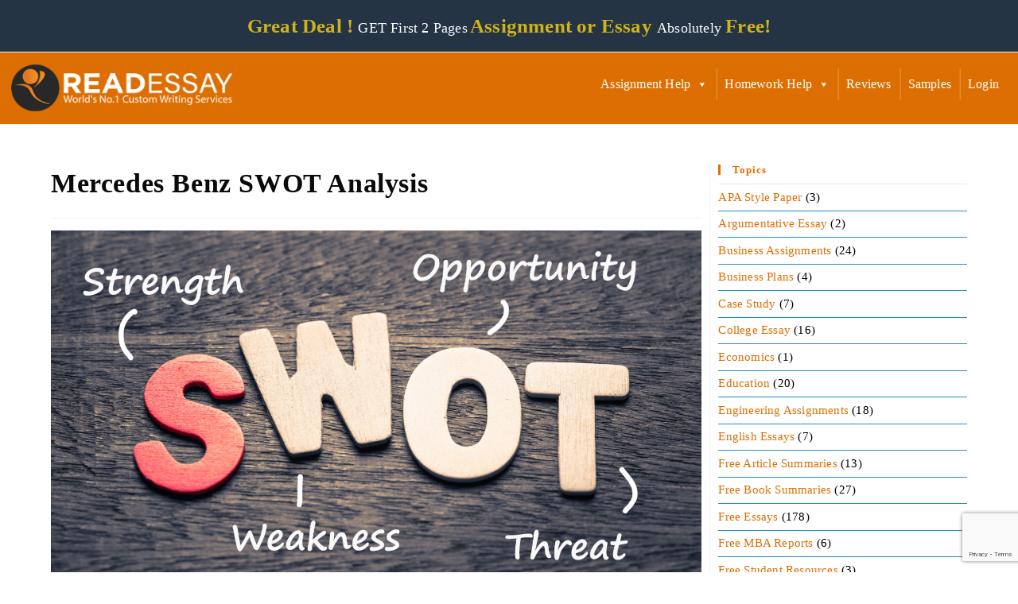

--- FILE ---
content_type: text/html; charset=UTF-8
request_url: https://readessay.com/mercedes-benz-swot-analysis/
body_size: 32676
content:
<!DOCTYPE html>
<html class="html" lang="en-US" prefix="og: https://ogp.me/ns#">
<head>
	<meta charset="UTF-8">
	<link rel="profile" href="https://gmpg.org/xfn/11">

		<style>img:is([sizes="auto" i], [sizes^="auto," i]) { contain-intrinsic-size: 3000px 1500px }</style>
	<meta name="viewport" content="width=device-width, initial-scale=1">
<!-- Search Engine Optimization by Rank Math - https://rankmath.com/ -->
<title>Mercedes Benz SWOT Analysis - Online Classes and Academic Writing Services</title>
<meta name="description" content="A SWOT analysis measures internal and external environmental factors that must be deployed in the strategic form of earning maximization of profitability."/>
<meta name="robots" content="follow, index, max-snippet:-1, max-video-preview:-1, max-image-preview:large"/>
<link rel="canonical" href="https://readessay.com/mercedes-benz-swot-analysis/" />
<meta property="og:locale" content="en_US" />
<meta property="og:type" content="article" />
<meta property="og:title" content="Mercedes Benz SWOT Analysis - Online Classes and Academic Writing Services" />
<meta property="og:description" content="A SWOT analysis measures internal and external environmental factors that must be deployed in the strategic form of earning maximization of profitability." />
<meta property="og:url" content="https://readessay.com/mercedes-benz-swot-analysis/" />
<meta property="og:site_name" content="Readessay.com" />
<meta property="article:section" content="Business Assignments" />
<meta property="og:updated_time" content="2021-08-25T15:13:59+05:00" />
<meta property="og:image" content="https://readessay.com/wp-content/uploads/2021/08/Mercedes-Benz-SWOT-Analysis.png" />
<meta property="og:image:secure_url" content="https://readessay.com/wp-content/uploads/2021/08/Mercedes-Benz-SWOT-Analysis.png" />
<meta property="og:image:width" content="1697" />
<meta property="og:image:height" content="917" />
<meta property="og:image:alt" content="Mercedes Benz SWOT Analysis" />
<meta property="og:image:type" content="image/png" />
<meta property="article:published_time" content="2021-08-14T14:31:12+05:00" />
<meta property="article:modified_time" content="2021-08-25T15:13:59+05:00" />
<meta name="twitter:card" content="summary_large_image" />
<meta name="twitter:title" content="Mercedes Benz SWOT Analysis - Online Classes and Academic Writing Services" />
<meta name="twitter:description" content="A SWOT analysis measures internal and external environmental factors that must be deployed in the strategic form of earning maximization of profitability." />
<meta name="twitter:image" content="https://readessay.com/wp-content/uploads/2021/08/Mercedes-Benz-SWOT-Analysis.png" />
<meta name="twitter:label1" content="Written by" />
<meta name="twitter:data1" content="Jhon Smith" />
<meta name="twitter:label2" content="Time to read" />
<meta name="twitter:data2" content="4 minutes" />
<script type="application/ld+json" class="rank-math-schema">{"@context":"https://schema.org","@graph":[{"@type":["ProfessionalService","Organization"],"@id":"https://readessay.com/#organization","name":"786 Outsource Ltd","url":"https://readessay.com","logo":{"@type":"ImageObject","@id":"https://readessay.com/#logo","url":"https://readessay.com/wp-content/uploads/2022/02/logo-1.png","contentUrl":"https://readessay.com/wp-content/uploads/2022/02/logo-1.png","caption":"Readessay.com","inLanguage":"en-US","width":"300","height":"100"},"openingHours":["Monday,Tuesday,Wednesday,Thursday,Friday,Saturday,Sunday 09:00-17:00"],"image":{"@id":"https://readessay.com/#logo"}},{"@type":"WebSite","@id":"https://readessay.com/#website","url":"https://readessay.com","name":"Readessay.com","alternateName":"Read Essay","publisher":{"@id":"https://readessay.com/#organization"},"inLanguage":"en-US"},{"@type":"ImageObject","@id":"https://readessay.com/wp-content/uploads/2021/08/Mercedes-Benz-SWOT-Analysis.png","url":"https://readessay.com/wp-content/uploads/2021/08/Mercedes-Benz-SWOT-Analysis.png","width":"1697","height":"917","caption":"Mercedes Benz SWOT Analysis","inLanguage":"en-US"},{"@type":"WebPage","@id":"https://readessay.com/mercedes-benz-swot-analysis/#webpage","url":"https://readessay.com/mercedes-benz-swot-analysis/","name":"Mercedes Benz SWOT Analysis - Online Classes and Academic Writing Services","datePublished":"2021-08-14T14:31:12+05:00","dateModified":"2021-08-25T15:13:59+05:00","isPartOf":{"@id":"https://readessay.com/#website"},"primaryImageOfPage":{"@id":"https://readessay.com/wp-content/uploads/2021/08/Mercedes-Benz-SWOT-Analysis.png"},"inLanguage":"en-US"},{"@type":"Person","@id":"https://readessay.com/mercedes-benz-swot-analysis/#author","name":"Jhon Smith","image":{"@type":"ImageObject","@id":"https://secure.gravatar.com/avatar/7e7124fe152b56184f10e67e810754b1e38bcae31ea5a431515748170ecb6bf3?s=96&amp;d=mm&amp;r=g","url":"https://secure.gravatar.com/avatar/7e7124fe152b56184f10e67e810754b1e38bcae31ea5a431515748170ecb6bf3?s=96&amp;d=mm&amp;r=g","caption":"Jhon Smith","inLanguage":"en-US"},"worksFor":{"@id":"https://readessay.com/#organization"}},{"@type":"BlogPosting","headline":"Mercedes Benz SWOT Analysis - Online Classes and Academic Writing Services","datePublished":"2021-08-14T14:31:12+05:00","dateModified":"2021-08-25T15:13:59+05:00","articleSection":"Business Assignments","author":{"@id":"https://readessay.com/mercedes-benz-swot-analysis/#author","name":"Jhon Smith"},"publisher":{"@id":"https://readessay.com/#organization"},"description":"A SWOT analysis measures internal and external environmental factors that must be deployed in the strategic form of earning maximization of profitability.","name":"Mercedes Benz SWOT Analysis - Online Classes and Academic Writing Services","@id":"https://readessay.com/mercedes-benz-swot-analysis/#richSnippet","isPartOf":{"@id":"https://readessay.com/mercedes-benz-swot-analysis/#webpage"},"image":{"@id":"https://readessay.com/wp-content/uploads/2021/08/Mercedes-Benz-SWOT-Analysis.png"},"inLanguage":"en-US","mainEntityOfPage":{"@id":"https://readessay.com/mercedes-benz-swot-analysis/#webpage"}}]}</script>
<!-- /Rank Math WordPress SEO plugin -->

<link rel='dns-prefetch' href='//www.googletagmanager.com' />
<link rel="alternate" type="application/rss+xml" title="Online Classes and Academic Writing Services &raquo; Feed" href="https://readessay.com/feed/" />
<link rel="alternate" type="application/rss+xml" title="Online Classes and Academic Writing Services &raquo; Comments Feed" href="https://readessay.com/comments/feed/" />
<link rel="alternate" type="application/rss+xml" title="Online Classes and Academic Writing Services &raquo; Mercedes  Benz SWOT Analysis Comments Feed" href="https://readessay.com/mercedes-benz-swot-analysis/feed/" />
<script>
window._wpemojiSettings = {"baseUrl":"https:\/\/s.w.org\/images\/core\/emoji\/16.0.1\/72x72\/","ext":".png","svgUrl":"https:\/\/s.w.org\/images\/core\/emoji\/16.0.1\/svg\/","svgExt":".svg","source":{"concatemoji":"https:\/\/readessay.com\/wp-includes\/js\/wp-emoji-release.min.js?ver=6.8.3"}};
/*! This file is auto-generated */
!function(s,n){var o,i,e;function c(e){try{var t={supportTests:e,timestamp:(new Date).valueOf()};sessionStorage.setItem(o,JSON.stringify(t))}catch(e){}}function p(e,t,n){e.clearRect(0,0,e.canvas.width,e.canvas.height),e.fillText(t,0,0);var t=new Uint32Array(e.getImageData(0,0,e.canvas.width,e.canvas.height).data),a=(e.clearRect(0,0,e.canvas.width,e.canvas.height),e.fillText(n,0,0),new Uint32Array(e.getImageData(0,0,e.canvas.width,e.canvas.height).data));return t.every(function(e,t){return e===a[t]})}function u(e,t){e.clearRect(0,0,e.canvas.width,e.canvas.height),e.fillText(t,0,0);for(var n=e.getImageData(16,16,1,1),a=0;a<n.data.length;a++)if(0!==n.data[a])return!1;return!0}function f(e,t,n,a){switch(t){case"flag":return n(e,"\ud83c\udff3\ufe0f\u200d\u26a7\ufe0f","\ud83c\udff3\ufe0f\u200b\u26a7\ufe0f")?!1:!n(e,"\ud83c\udde8\ud83c\uddf6","\ud83c\udde8\u200b\ud83c\uddf6")&&!n(e,"\ud83c\udff4\udb40\udc67\udb40\udc62\udb40\udc65\udb40\udc6e\udb40\udc67\udb40\udc7f","\ud83c\udff4\u200b\udb40\udc67\u200b\udb40\udc62\u200b\udb40\udc65\u200b\udb40\udc6e\u200b\udb40\udc67\u200b\udb40\udc7f");case"emoji":return!a(e,"\ud83e\udedf")}return!1}function g(e,t,n,a){var r="undefined"!=typeof WorkerGlobalScope&&self instanceof WorkerGlobalScope?new OffscreenCanvas(300,150):s.createElement("canvas"),o=r.getContext("2d",{willReadFrequently:!0}),i=(o.textBaseline="top",o.font="600 32px Arial",{});return e.forEach(function(e){i[e]=t(o,e,n,a)}),i}function t(e){var t=s.createElement("script");t.src=e,t.defer=!0,s.head.appendChild(t)}"undefined"!=typeof Promise&&(o="wpEmojiSettingsSupports",i=["flag","emoji"],n.supports={everything:!0,everythingExceptFlag:!0},e=new Promise(function(e){s.addEventListener("DOMContentLoaded",e,{once:!0})}),new Promise(function(t){var n=function(){try{var e=JSON.parse(sessionStorage.getItem(o));if("object"==typeof e&&"number"==typeof e.timestamp&&(new Date).valueOf()<e.timestamp+604800&&"object"==typeof e.supportTests)return e.supportTests}catch(e){}return null}();if(!n){if("undefined"!=typeof Worker&&"undefined"!=typeof OffscreenCanvas&&"undefined"!=typeof URL&&URL.createObjectURL&&"undefined"!=typeof Blob)try{var e="postMessage("+g.toString()+"("+[JSON.stringify(i),f.toString(),p.toString(),u.toString()].join(",")+"));",a=new Blob([e],{type:"text/javascript"}),r=new Worker(URL.createObjectURL(a),{name:"wpTestEmojiSupports"});return void(r.onmessage=function(e){c(n=e.data),r.terminate(),t(n)})}catch(e){}c(n=g(i,f,p,u))}t(n)}).then(function(e){for(var t in e)n.supports[t]=e[t],n.supports.everything=n.supports.everything&&n.supports[t],"flag"!==t&&(n.supports.everythingExceptFlag=n.supports.everythingExceptFlag&&n.supports[t]);n.supports.everythingExceptFlag=n.supports.everythingExceptFlag&&!n.supports.flag,n.DOMReady=!1,n.readyCallback=function(){n.DOMReady=!0}}).then(function(){return e}).then(function(){var e;n.supports.everything||(n.readyCallback(),(e=n.source||{}).concatemoji?t(e.concatemoji):e.wpemoji&&e.twemoji&&(t(e.twemoji),t(e.wpemoji)))}))}((window,document),window._wpemojiSettings);
</script>
<style id='wp-emoji-styles-inline-css'>

	img.wp-smiley, img.emoji {
		display: inline !important;
		border: none !important;
		box-shadow: none !important;
		height: 1em !important;
		width: 1em !important;
		margin: 0 0.07em !important;
		vertical-align: -0.1em !important;
		background: none !important;
		padding: 0 !important;
	}
</style>
<link rel='stylesheet' id='wp-block-library-css' href='https://readessay.com/wp-includes/css/dist/block-library/style.min.css?ver=6.8.3' media='all' />
<style id='wp-block-library-theme-inline-css'>
.wp-block-audio :where(figcaption){color:#555;font-size:13px;text-align:center}.is-dark-theme .wp-block-audio :where(figcaption){color:#ffffffa6}.wp-block-audio{margin:0 0 1em}.wp-block-code{border:1px solid #ccc;border-radius:4px;font-family:Menlo,Consolas,monaco,monospace;padding:.8em 1em}.wp-block-embed :where(figcaption){color:#555;font-size:13px;text-align:center}.is-dark-theme .wp-block-embed :where(figcaption){color:#ffffffa6}.wp-block-embed{margin:0 0 1em}.blocks-gallery-caption{color:#555;font-size:13px;text-align:center}.is-dark-theme .blocks-gallery-caption{color:#ffffffa6}:root :where(.wp-block-image figcaption){color:#555;font-size:13px;text-align:center}.is-dark-theme :root :where(.wp-block-image figcaption){color:#ffffffa6}.wp-block-image{margin:0 0 1em}.wp-block-pullquote{border-bottom:4px solid;border-top:4px solid;color:currentColor;margin-bottom:1.75em}.wp-block-pullquote cite,.wp-block-pullquote footer,.wp-block-pullquote__citation{color:currentColor;font-size:.8125em;font-style:normal;text-transform:uppercase}.wp-block-quote{border-left:.25em solid;margin:0 0 1.75em;padding-left:1em}.wp-block-quote cite,.wp-block-quote footer{color:currentColor;font-size:.8125em;font-style:normal;position:relative}.wp-block-quote:where(.has-text-align-right){border-left:none;border-right:.25em solid;padding-left:0;padding-right:1em}.wp-block-quote:where(.has-text-align-center){border:none;padding-left:0}.wp-block-quote.is-large,.wp-block-quote.is-style-large,.wp-block-quote:where(.is-style-plain){border:none}.wp-block-search .wp-block-search__label{font-weight:700}.wp-block-search__button{border:1px solid #ccc;padding:.375em .625em}:where(.wp-block-group.has-background){padding:1.25em 2.375em}.wp-block-separator.has-css-opacity{opacity:.4}.wp-block-separator{border:none;border-bottom:2px solid;margin-left:auto;margin-right:auto}.wp-block-separator.has-alpha-channel-opacity{opacity:1}.wp-block-separator:not(.is-style-wide):not(.is-style-dots){width:100px}.wp-block-separator.has-background:not(.is-style-dots){border-bottom:none;height:1px}.wp-block-separator.has-background:not(.is-style-wide):not(.is-style-dots){height:2px}.wp-block-table{margin:0 0 1em}.wp-block-table td,.wp-block-table th{word-break:normal}.wp-block-table :where(figcaption){color:#555;font-size:13px;text-align:center}.is-dark-theme .wp-block-table :where(figcaption){color:#ffffffa6}.wp-block-video :where(figcaption){color:#555;font-size:13px;text-align:center}.is-dark-theme .wp-block-video :where(figcaption){color:#ffffffa6}.wp-block-video{margin:0 0 1em}:root :where(.wp-block-template-part.has-background){margin-bottom:0;margin-top:0;padding:1.25em 2.375em}
</style>
<style id='classic-theme-styles-inline-css'>
/*! This file is auto-generated */
.wp-block-button__link{color:#fff;background-color:#32373c;border-radius:9999px;box-shadow:none;text-decoration:none;padding:calc(.667em + 2px) calc(1.333em + 2px);font-size:1.125em}.wp-block-file__button{background:#32373c;color:#fff;text-decoration:none}
</style>
<style id='global-styles-inline-css'>
:root{--wp--preset--aspect-ratio--square: 1;--wp--preset--aspect-ratio--4-3: 4/3;--wp--preset--aspect-ratio--3-4: 3/4;--wp--preset--aspect-ratio--3-2: 3/2;--wp--preset--aspect-ratio--2-3: 2/3;--wp--preset--aspect-ratio--16-9: 16/9;--wp--preset--aspect-ratio--9-16: 9/16;--wp--preset--color--black: #000000;--wp--preset--color--cyan-bluish-gray: #abb8c3;--wp--preset--color--white: #ffffff;--wp--preset--color--pale-pink: #f78da7;--wp--preset--color--vivid-red: #cf2e2e;--wp--preset--color--luminous-vivid-orange: #ff6900;--wp--preset--color--luminous-vivid-amber: #fcb900;--wp--preset--color--light-green-cyan: #7bdcb5;--wp--preset--color--vivid-green-cyan: #00d084;--wp--preset--color--pale-cyan-blue: #8ed1fc;--wp--preset--color--vivid-cyan-blue: #0693e3;--wp--preset--color--vivid-purple: #9b51e0;--wp--preset--gradient--vivid-cyan-blue-to-vivid-purple: linear-gradient(135deg,rgba(6,147,227,1) 0%,rgb(155,81,224) 100%);--wp--preset--gradient--light-green-cyan-to-vivid-green-cyan: linear-gradient(135deg,rgb(122,220,180) 0%,rgb(0,208,130) 100%);--wp--preset--gradient--luminous-vivid-amber-to-luminous-vivid-orange: linear-gradient(135deg,rgba(252,185,0,1) 0%,rgba(255,105,0,1) 100%);--wp--preset--gradient--luminous-vivid-orange-to-vivid-red: linear-gradient(135deg,rgba(255,105,0,1) 0%,rgb(207,46,46) 100%);--wp--preset--gradient--very-light-gray-to-cyan-bluish-gray: linear-gradient(135deg,rgb(238,238,238) 0%,rgb(169,184,195) 100%);--wp--preset--gradient--cool-to-warm-spectrum: linear-gradient(135deg,rgb(74,234,220) 0%,rgb(151,120,209) 20%,rgb(207,42,186) 40%,rgb(238,44,130) 60%,rgb(251,105,98) 80%,rgb(254,248,76) 100%);--wp--preset--gradient--blush-light-purple: linear-gradient(135deg,rgb(255,206,236) 0%,rgb(152,150,240) 100%);--wp--preset--gradient--blush-bordeaux: linear-gradient(135deg,rgb(254,205,165) 0%,rgb(254,45,45) 50%,rgb(107,0,62) 100%);--wp--preset--gradient--luminous-dusk: linear-gradient(135deg,rgb(255,203,112) 0%,rgb(199,81,192) 50%,rgb(65,88,208) 100%);--wp--preset--gradient--pale-ocean: linear-gradient(135deg,rgb(255,245,203) 0%,rgb(182,227,212) 50%,rgb(51,167,181) 100%);--wp--preset--gradient--electric-grass: linear-gradient(135deg,rgb(202,248,128) 0%,rgb(113,206,126) 100%);--wp--preset--gradient--midnight: linear-gradient(135deg,rgb(2,3,129) 0%,rgb(40,116,252) 100%);--wp--preset--font-size--small: 13px;--wp--preset--font-size--medium: 20px;--wp--preset--font-size--large: 36px;--wp--preset--font-size--x-large: 42px;--wp--preset--spacing--20: 0.44rem;--wp--preset--spacing--30: 0.67rem;--wp--preset--spacing--40: 1rem;--wp--preset--spacing--50: 1.5rem;--wp--preset--spacing--60: 2.25rem;--wp--preset--spacing--70: 3.38rem;--wp--preset--spacing--80: 5.06rem;--wp--preset--shadow--natural: 6px 6px 9px rgba(0, 0, 0, 0.2);--wp--preset--shadow--deep: 12px 12px 50px rgba(0, 0, 0, 0.4);--wp--preset--shadow--sharp: 6px 6px 0px rgba(0, 0, 0, 0.2);--wp--preset--shadow--outlined: 6px 6px 0px -3px rgba(255, 255, 255, 1), 6px 6px rgba(0, 0, 0, 1);--wp--preset--shadow--crisp: 6px 6px 0px rgba(0, 0, 0, 1);}:where(.is-layout-flex){gap: 0.5em;}:where(.is-layout-grid){gap: 0.5em;}body .is-layout-flex{display: flex;}.is-layout-flex{flex-wrap: wrap;align-items: center;}.is-layout-flex > :is(*, div){margin: 0;}body .is-layout-grid{display: grid;}.is-layout-grid > :is(*, div){margin: 0;}:where(.wp-block-columns.is-layout-flex){gap: 2em;}:where(.wp-block-columns.is-layout-grid){gap: 2em;}:where(.wp-block-post-template.is-layout-flex){gap: 1.25em;}:where(.wp-block-post-template.is-layout-grid){gap: 1.25em;}.has-black-color{color: var(--wp--preset--color--black) !important;}.has-cyan-bluish-gray-color{color: var(--wp--preset--color--cyan-bluish-gray) !important;}.has-white-color{color: var(--wp--preset--color--white) !important;}.has-pale-pink-color{color: var(--wp--preset--color--pale-pink) !important;}.has-vivid-red-color{color: var(--wp--preset--color--vivid-red) !important;}.has-luminous-vivid-orange-color{color: var(--wp--preset--color--luminous-vivid-orange) !important;}.has-luminous-vivid-amber-color{color: var(--wp--preset--color--luminous-vivid-amber) !important;}.has-light-green-cyan-color{color: var(--wp--preset--color--light-green-cyan) !important;}.has-vivid-green-cyan-color{color: var(--wp--preset--color--vivid-green-cyan) !important;}.has-pale-cyan-blue-color{color: var(--wp--preset--color--pale-cyan-blue) !important;}.has-vivid-cyan-blue-color{color: var(--wp--preset--color--vivid-cyan-blue) !important;}.has-vivid-purple-color{color: var(--wp--preset--color--vivid-purple) !important;}.has-black-background-color{background-color: var(--wp--preset--color--black) !important;}.has-cyan-bluish-gray-background-color{background-color: var(--wp--preset--color--cyan-bluish-gray) !important;}.has-white-background-color{background-color: var(--wp--preset--color--white) !important;}.has-pale-pink-background-color{background-color: var(--wp--preset--color--pale-pink) !important;}.has-vivid-red-background-color{background-color: var(--wp--preset--color--vivid-red) !important;}.has-luminous-vivid-orange-background-color{background-color: var(--wp--preset--color--luminous-vivid-orange) !important;}.has-luminous-vivid-amber-background-color{background-color: var(--wp--preset--color--luminous-vivid-amber) !important;}.has-light-green-cyan-background-color{background-color: var(--wp--preset--color--light-green-cyan) !important;}.has-vivid-green-cyan-background-color{background-color: var(--wp--preset--color--vivid-green-cyan) !important;}.has-pale-cyan-blue-background-color{background-color: var(--wp--preset--color--pale-cyan-blue) !important;}.has-vivid-cyan-blue-background-color{background-color: var(--wp--preset--color--vivid-cyan-blue) !important;}.has-vivid-purple-background-color{background-color: var(--wp--preset--color--vivid-purple) !important;}.has-black-border-color{border-color: var(--wp--preset--color--black) !important;}.has-cyan-bluish-gray-border-color{border-color: var(--wp--preset--color--cyan-bluish-gray) !important;}.has-white-border-color{border-color: var(--wp--preset--color--white) !important;}.has-pale-pink-border-color{border-color: var(--wp--preset--color--pale-pink) !important;}.has-vivid-red-border-color{border-color: var(--wp--preset--color--vivid-red) !important;}.has-luminous-vivid-orange-border-color{border-color: var(--wp--preset--color--luminous-vivid-orange) !important;}.has-luminous-vivid-amber-border-color{border-color: var(--wp--preset--color--luminous-vivid-amber) !important;}.has-light-green-cyan-border-color{border-color: var(--wp--preset--color--light-green-cyan) !important;}.has-vivid-green-cyan-border-color{border-color: var(--wp--preset--color--vivid-green-cyan) !important;}.has-pale-cyan-blue-border-color{border-color: var(--wp--preset--color--pale-cyan-blue) !important;}.has-vivid-cyan-blue-border-color{border-color: var(--wp--preset--color--vivid-cyan-blue) !important;}.has-vivid-purple-border-color{border-color: var(--wp--preset--color--vivid-purple) !important;}.has-vivid-cyan-blue-to-vivid-purple-gradient-background{background: var(--wp--preset--gradient--vivid-cyan-blue-to-vivid-purple) !important;}.has-light-green-cyan-to-vivid-green-cyan-gradient-background{background: var(--wp--preset--gradient--light-green-cyan-to-vivid-green-cyan) !important;}.has-luminous-vivid-amber-to-luminous-vivid-orange-gradient-background{background: var(--wp--preset--gradient--luminous-vivid-amber-to-luminous-vivid-orange) !important;}.has-luminous-vivid-orange-to-vivid-red-gradient-background{background: var(--wp--preset--gradient--luminous-vivid-orange-to-vivid-red) !important;}.has-very-light-gray-to-cyan-bluish-gray-gradient-background{background: var(--wp--preset--gradient--very-light-gray-to-cyan-bluish-gray) !important;}.has-cool-to-warm-spectrum-gradient-background{background: var(--wp--preset--gradient--cool-to-warm-spectrum) !important;}.has-blush-light-purple-gradient-background{background: var(--wp--preset--gradient--blush-light-purple) !important;}.has-blush-bordeaux-gradient-background{background: var(--wp--preset--gradient--blush-bordeaux) !important;}.has-luminous-dusk-gradient-background{background: var(--wp--preset--gradient--luminous-dusk) !important;}.has-pale-ocean-gradient-background{background: var(--wp--preset--gradient--pale-ocean) !important;}.has-electric-grass-gradient-background{background: var(--wp--preset--gradient--electric-grass) !important;}.has-midnight-gradient-background{background: var(--wp--preset--gradient--midnight) !important;}.has-small-font-size{font-size: var(--wp--preset--font-size--small) !important;}.has-medium-font-size{font-size: var(--wp--preset--font-size--medium) !important;}.has-large-font-size{font-size: var(--wp--preset--font-size--large) !important;}.has-x-large-font-size{font-size: var(--wp--preset--font-size--x-large) !important;}
:where(.wp-block-post-template.is-layout-flex){gap: 1.25em;}:where(.wp-block-post-template.is-layout-grid){gap: 1.25em;}
:where(.wp-block-columns.is-layout-flex){gap: 2em;}:where(.wp-block-columns.is-layout-grid){gap: 2em;}
:root :where(.wp-block-pullquote){font-size: 1.5em;line-height: 1.6;}
</style>
<link rel='stylesheet' id='stu-frontend-style-css' href='https://readessay.com/wp-content/plugins/subscribe-to-unlock//css/stu-frontend.css?ver=1.1.5' media='all' />
<link rel='stylesheet' id='poppins-css' href='https://readessay.com/wp-content/plugins/subscribe-to-unlock//font-face/stylesheet.css?ver=1.1.5' media='all' />
<link rel='stylesheet' id='toc-screen-css' href='https://readessay.com/wp-content/plugins/table-of-contents-plus/screen.min.css?ver=2411.1' media='all' />
<style id='toc-screen-inline-css'>
div#toc_container {background: #f9f9f9;border: 1px solid #aaaaaa;}
</style>
<link rel='stylesheet' id='nta-css-popup-css' href='https://readessay.com/wp-content/plugins/whatsapp-for-wordpress/assets/css/style.css?ver=6.8.3' media='all' />
<link rel='stylesheet' id='megamenu-css' href='https://readessay.com/wp-content/uploads/maxmegamenu/style.css?ver=69b572' media='all' />
<link rel='stylesheet' id='dashicons-css' href='https://readessay.com/wp-includes/css/dashicons.min.css?ver=6.8.3' media='all' />
<link rel='stylesheet' id='oceanwp-style-css' href='https://readessay.com/wp-content/themes/oceanwp/assets/css/style.min.css?ver=1.0' media='all' />
<link rel='stylesheet' id='child-style-css' href='https://readessay.com/wp-content/themes/oceanwp-child-theme-master/style.css?ver=6.8.3' media='all' />
<link rel='stylesheet' id='font-awesome-css' href='https://readessay.com/wp-content/themes/oceanwp/assets/fonts/fontawesome/css/all.min.css?ver=6.7.2' media='all' />
<link rel='stylesheet' id='simple-line-icons-css' href='https://readessay.com/wp-content/themes/oceanwp/assets/css/third/simple-line-icons.min.css?ver=2.4.0' media='all' />
<link rel='stylesheet' id='elementor-frontend-css' href='https://readessay.com/wp-content/plugins/elementor/assets/css/frontend.min.css?ver=3.31.2' media='all' />
<link rel='stylesheet' id='eael-general-css' href='https://readessay.com/wp-content/plugins/essential-addons-for-elementor-lite/assets/front-end/css/view/general.min.css?ver=6.2.4' media='all' />
<script src="https://readessay.com/wp-includes/js/jquery/jquery.min.js?ver=3.7.1" id="jquery-core-js"></script>
<script src="https://readessay.com/wp-includes/js/jquery/jquery-migrate.min.js?ver=3.4.1" id="jquery-migrate-js"></script>
<script id="stu-frontend-script-js-extra">
var stu_frontend_obj = {"ajax_url":"https:\/\/readessay.com\/wp-admin\/admin-ajax.php","ajax_nonce":"6196729e58"};
</script>
<script src="https://readessay.com/wp-content/plugins/subscribe-to-unlock//js/stu-frontend.js?ver=1.1.5" id="stu-frontend-script-js"></script>
<script id="nta-js-popup-js-extra">
var ntaWA = {"ga":"","ajaxurl":"https:\/\/readessay.com\/wp-admin\/admin-ajax.php","nonce":"1ff6a57c27"};
</script>
<script src="https://readessay.com/wp-content/plugins/whatsapp-for-wordpress/assets/js/main.js?ver=6.8.3" id="nta-js-popup-js"></script>

<!-- Google tag (gtag.js) snippet added by Site Kit -->
<!-- Google Analytics snippet added by Site Kit -->
<script src="https://www.googletagmanager.com/gtag/js?id=GT-KDQHNJB" id="google_gtagjs-js" async></script>
<script id="google_gtagjs-js-after">
window.dataLayer = window.dataLayer || [];function gtag(){dataLayer.push(arguments);}
gtag("set","linker",{"domains":["readessay.com"]});
gtag("js", new Date());
gtag("set", "developer_id.dZTNiMT", true);
gtag("config", "GT-KDQHNJB");
</script>
<link rel="https://api.w.org/" href="https://readessay.com/wp-json/" /><link rel="alternate" title="JSON" type="application/json" href="https://readessay.com/wp-json/wp/v2/posts/20842" /><link rel="EditURI" type="application/rsd+xml" title="RSD" href="https://readessay.com/xmlrpc.php?rsd" />
<meta name="generator" content="WordPress 6.8.3" />
<link rel='shortlink' href='https://readessay.com/?p=20842' />
<link rel="alternate" title="oEmbed (JSON)" type="application/json+oembed" href="https://readessay.com/wp-json/oembed/1.0/embed?url=https%3A%2F%2Freadessay.com%2Fmercedes-benz-swot-analysis%2F" />
<link rel="alternate" title="oEmbed (XML)" type="text/xml+oembed" href="https://readessay.com/wp-json/oembed/1.0/embed?url=https%3A%2F%2Freadessay.com%2Fmercedes-benz-swot-analysis%2F&#038;format=xml" />
<meta name="generator" content="Site Kit by Google 1.159.0" />        <style>
            .wa__stt_offline {
                pointer-events: none;
            }

            .wa__button_text_only_me .wa__btn_txt {
                padding-top: 16px !important;
                padding-bottom: 15px !important;
            }

            .wa__popup_content_item .wa__cs_img_wrap {
                width: 48px;
                height: 48px;
            }

            .wa__popup_chat_box .wa__popup_heading {
                background: #2db742;
            }

            .wa__btn_popup .wa__btn_popup_icon {
                background: #2db742;
            }

            .wa__popup_chat_box .wa__stt {
                border-left: 2px solid #2db742;
            }

            .wa__popup_chat_box .wa__popup_heading .wa__popup_title {
                color: #fff;
            }

            .wa__popup_chat_box .wa__popup_heading .wa__popup_intro {
                color: #fff;
                opacity: 0.8;
            }

            .wa__popup_chat_box .wa__popup_heading .wa__popup_intro strong {}

            .wa__btn_popup {
                left: 30px;
                right: unset;
            }

            .wa__btn_popup .wa__btn_popup_txt {
                left: 100%;
            }

            .wa__popup_chat_box {
                left: 25px;
            }

                    </style>
<meta name="generator" content="Elementor 3.31.2; features: additional_custom_breakpoints, e_element_cache; settings: css_print_method-external, google_font-enabled, font_display-auto">
      <meta name="onesignal" content="wordpress-plugin"/>
            <script>

      window.OneSignalDeferred = window.OneSignalDeferred || [];

      OneSignalDeferred.push(function(OneSignal) {
        var oneSignal_options = {};
        window._oneSignalInitOptions = oneSignal_options;

        oneSignal_options['serviceWorkerParam'] = { scope: '/' };
oneSignal_options['serviceWorkerPath'] = 'OneSignalSDKWorker.js.php';

        OneSignal.Notifications.setDefaultUrl("https://readessay.com");

        oneSignal_options['wordpress'] = true;
oneSignal_options['appId'] = '5a3b724c-d483-401a-a0d1-fe3fd6a1bb02';
oneSignal_options['allowLocalhostAsSecureOrigin'] = true;
oneSignal_options['welcomeNotification'] = { };
oneSignal_options['welcomeNotification']['title'] = "Thanks";
oneSignal_options['welcomeNotification']['message'] = "Thanks for subscribing to free essays and reports.";
oneSignal_options['path'] = "https://readessay.com/wp-content/plugins/onesignal-free-web-push-notifications/sdk_files/";
oneSignal_options['promptOptions'] = { };
oneSignal_options['promptOptions']['actionMessage'] = "We would like to send you latest Essays.";
              OneSignal.init(window._oneSignalInitOptions);
              OneSignal.Slidedown.promptPush()      });

      function documentInitOneSignal() {
        var oneSignal_elements = document.getElementsByClassName("OneSignal-prompt");

        var oneSignalLinkClickHandler = function(event) { OneSignal.Notifications.requestPermission(); event.preventDefault(); };        for(var i = 0; i < oneSignal_elements.length; i++)
          oneSignal_elements[i].addEventListener('click', oneSignalLinkClickHandler, false);
      }

      if (document.readyState === 'complete') {
           documentInitOneSignal();
      }
      else {
           window.addEventListener("load", function(event){
               documentInitOneSignal();
          });
      }
    </script>
			<style>
				.e-con.e-parent:nth-of-type(n+4):not(.e-lazyloaded):not(.e-no-lazyload),
				.e-con.e-parent:nth-of-type(n+4):not(.e-lazyloaded):not(.e-no-lazyload) * {
					background-image: none !important;
				}
				@media screen and (max-height: 1024px) {
					.e-con.e-parent:nth-of-type(n+3):not(.e-lazyloaded):not(.e-no-lazyload),
					.e-con.e-parent:nth-of-type(n+3):not(.e-lazyloaded):not(.e-no-lazyload) * {
						background-image: none !important;
					}
				}
				@media screen and (max-height: 640px) {
					.e-con.e-parent:nth-of-type(n+2):not(.e-lazyloaded):not(.e-no-lazyload),
					.e-con.e-parent:nth-of-type(n+2):not(.e-lazyloaded):not(.e-no-lazyload) * {
						background-image: none !important;
					}
				}
			</style>
			<script id='nitro-telemetry-meta' nitro-exclude>window.NPTelemetryMetadata={missReason: (!window.NITROPACK_STATE ? 'cache not found' : 'hit'),pageType: 'post',isEligibleForOptimization: true,}</script><script id='nitro-generic' nitro-exclude>(()=>{window.NitroPack=window.NitroPack||{coreVersion:"na",isCounted:!1};let e=document.createElement("script");if(e.src="https://nitroscripts.com/LBgGOntVDRSswxOgGBjeEbMDdRgWLrXg",e.async=!0,e.id="nitro-script",document.head.appendChild(e),!window.NitroPack.isCounted){window.NitroPack.isCounted=!0;let t=()=>{navigator.sendBeacon("https://to.getnitropack.com/p",JSON.stringify({siteId:"LBgGOntVDRSswxOgGBjeEbMDdRgWLrXg",url:window.location.href,isOptimized:!!window.IS_NITROPACK,coreVersion:"na",missReason:window.NPTelemetryMetadata?.missReason||"",pageType:window.NPTelemetryMetadata?.pageType||"",isEligibleForOptimization:!!window.NPTelemetryMetadata?.isEligibleForOptimization}))};(()=>{let e=()=>new Promise(e=>{"complete"===document.readyState?e():window.addEventListener("load",e)}),i=()=>new Promise(e=>{document.prerendering?document.addEventListener("prerenderingchange",e,{once:!0}):e()}),a=async()=>{await i(),await e(),t()};a()})(),window.addEventListener("pageshow",e=>{if(e.persisted){let i=document.prerendering||self.performance?.getEntriesByType?.("navigation")[0]?.activationStart>0;"visible"!==document.visibilityState||i||t()}})}})();</script><script id="google_gtagjs" src="https://www.googletagmanager.com/gtag/js?id=G-579D4WV72Q" async></script>
<script id="google_gtagjs-inline">
window.dataLayer = window.dataLayer || [];function gtag(){dataLayer.push(arguments);}gtag('js', new Date());gtag('config', 'G-579D4WV72Q', {} );
</script>
<link rel="icon" href="https://readessay.com/wp-content/uploads/2020/07/read-essay-favicon-min.jpg" sizes="32x32" />
<link rel="icon" href="https://readessay.com/wp-content/uploads/2020/07/read-essay-favicon-min.jpg" sizes="192x192" />
<link rel="apple-touch-icon" href="https://readessay.com/wp-content/uploads/2020/07/read-essay-favicon-min.jpg" />
<meta name="msapplication-TileImage" content="https://readessay.com/wp-content/uploads/2020/07/read-essay-favicon-min.jpg" />
		<style id="wp-custom-css">
			div.wpforms-container-full .wpforms-form input[type=submit],div.wpforms-container-full .wpforms-form button[type=submit],div.wpforms-container-full .wpforms-form .wpforms-page-button{width:100% !important;background-color:#1b334b !important;color:#f05323 !important;border:1px solid #f05323 !important}.site-footer .footer-adv-overlay{padding-top:30px;padding-bottom:30px}.ast-single-post .entry-title,.page-title{font-family:"open sans",Gadget,sans-serif;font-size:1.5rem;text-align:center;background-color:#16285a;color:#dd6e02;padding:10px}.entry-title a{font-size:22px;font-weight:700;color:#1f00d9}.entry-meta{display:none !important}.alignright{width:350px;height:200px}.elementor-6 .elementor-element.elementor-element-61a23b3 .elementor-accordion .elementor-tab-content{display:none !important}.post-date{font-weight:300;color:#e3c416}.footer-adv a{font-weight:500}.textwidget{font-weight:300}.ast-col-lg-3{width:25%;border-right:1px solid !important}.elementor-6 .elementor-element.elementor-element-7e3db53 .elementor-accordion .elementor-accordion-item .elementor-tab-content{display:none !important}.elementor-6 .elementor-element.elementor-element-f206c73 .elementor-accordion .elementor-tab-content{display:none !important}.elementor-6 .elementor-element.elementor-element-03c2aaa .elementor-button{width:100%}.elementor-6 .elementor-element.elementor-element-5c44654 .elementor-button{width:100%}.elementor-6 .elementor-element.elementor-element-98ebeaa .elementor-button{width:100%}.elementor-6 .elementor-element.elementor-element-deee8ed .elementor-button{width:100%}.elementor-6 .elementor-element.elementor-element-56d6ef4 .elementor-button{width:100%}.elementor-6 .elementor-element.elementor-element-45d23af .elementor-button{width:100%}.elementor-6 .elementor-element.elementor-element-3e09dab .elementor-button{width:100%}.elementor-6 .elementor-element.elementor-element-f06a120 .elementor-button{width:100%}.elementor-6 .elementor-element.elementor-element-bb93af4 .elementor-button{width:100%}.elementor-6 .elementor-element.elementor-element-e7a9c26 .elementor-button{width:100%}.elementor-6 .elementor-element.elementor-element-aba7dc4 .elementor-button{width:100%}.elementor-6 .elementor-element.elementor-element-4537904 .elementor-button{width:100%}.elementor-6 .elementor-element.elementor-element-0bd8ac1 .elementor-button{width:100%}.elementor-6 .elementor-element.elementor-element-a707af6 .elementor-button{width:100%}.elementor-6 .elementor-element.elementor-element-850975a .elementor-button{width:100%}.elementor-6 .elementor-element.elementor-element-aa0e7ab .elementor-button{width:100%}.elementor-post__meta-data{color:#333333 !important}.widget-title{font-size:17px;font-weight:600}.blog-entry.large-entry .blog-entry-readmore a{border:1px solid #dd6e02}cat-count-span{align:left !important}/** Start Template Kit CSS:STEM School (css/customizer.css) **//*-------------------------------------------------------------- >>>Collection 28 Custom Styles --------------------------------------------------------------*/.collection-28-curriculum-title{font-size:1.5em;line-height:1em}.collection-28-curriculum{list-style-type:none;margin:0;padding:0}.collection-28-curriculum li{list-style-type:none;padding:15px 0;margin:0;line-height:1em;font-weight:700;font-size:1em;border-bottom:1px solid #f0f0f0}.collection-10-main-slider .slick-slide-inner{position:relative;overflow:hidden}.collection-10-main-slider .slick-slide-inner:before{content:"";display:block;position:absolute;top:-1000px;left:-1200px;width:2000px;height:2000px;background-color:#ff3600;opacity:0.7;-moz-transform:rotate(45deg);-webkit-transform:rotate(45deg);transform:rotate(45deg);z-index:99}.collection-10-main-slider .slick-slide-inner:after{content:"";display:block;position:absolute;top:50%;left:100px;width:250px;height:1px;margin-top:75px;background-color:#fff;opacity:0.7;z-index:102}.collection-10-main-slider .elementor-image-carousel-caption{position:absolute;top:50%;left:100px;max-width:600px;text-align:left !important;-moz-transform:translateY(-50%);-webkit-transform:translateY(-50%);transform:translateY(-50%);z-index:100}@media only screen and ( max-width:1550px ){.collection-10-main-slider .slick-slide-inner:before{left:-1360px}}@media only screen and ( max-width:1200px ){.collection-10-main-slider .elementor-image-carousel-caption{font-size:3em !important}.home-out-col >.elementor-column-wrap{margin-top:0 !important}}@media only screen and ( max-width:1100px ){.collection-10-main-slider .slick-slide-inner:before{top:0;left:0;width:650px;-moz-transform:none;-webkit-transform:none;transform:none}}@media only screen and ( max-width:920px ){.collection-10-main-slider .slick-slide-inner:before{display:none}.collection-10-main-slider .slick-slide-inner:after{display:none}.collection-10-main-slider .slick-slide-inner a:before{display:none}.collection-10-main-slider .elementor-image-carousel-caption{position:static;max-width:none;text-align:left !important;-moz-transform:none;-webkit-transform:none;transform:none;font-size:2em;padding:30px;background-color:#ff3600}}@media only screen and ( max-width:920px ){.collection-10-main-slider .elementor-image-carousel-caption{font-size:1.5em !important}}@media only screen and ( max-width:668px ){.collection-10-main-slider .elementor-image-carousel-caption{font-size:1.3em !important}}/*-------------------------------------------------------------- # About Us --------------------------------------------------------------*/.collection-10-no-col{min-width:75px}/*-------------------------------------------------------------- # Services --------------------------------------------------------------*/.collection-10-service-image .wp-caption{position:relative}.collection-10-service-image .wp-caption-text{position:absolute;bottom:70px;left:20px;text-shadow:1px 1px 1px rgba(0,0,0,0.4);z-index:99}.collection-10-service-image .wp-caption a:after{content:"Read More";font-family:"Roboto",sans-serif;padding:10px 20px;font-size:.871em;line-height:1em;border:1px solid #fff;color:#fff;position:absolute;bottom:20px;left:20px;text-shadow:1px 1px 1px rgba(0,0,0,0.4);box-shadow:1px 1px 1px rgba(0,0,0,0.4);z-index:100}.collection-10-service-image .wp-caption a:hover:after{background-color:#fff;color:#1d1d37;text-shadow:none}/*-------------------------------------------------------------- # FAQ --------------------------------------------------------------*/.collection-10-accordion .elementor-toggle-item{border:2px solid #f1f2f4;padding:50px 0;margin-bottom:20px !important}.collection-10-accordion .elementor-toggle-icon{display:none !important}.collection-10-accordion .elementor-tab-title{border-bottom:0 !important;outline:none;font-size:22px;line-height:2.2rem;margin:0 165px !important;padding:0 30px !important;position:relative;color:#23232c !important}.collection-10-accordion .elementor-tab-title:before{content:"QUESTIONS";display:block;position:absolute;top:7px;left:-100px;font-size:12px;line-height:2.1em;color:#7c7c80}.collection-10-accordion .elementor-tab-title:after{content:"\f067";font-family:'FontAwesome';display:block;position:absolute;top:-13px;right:-100px;width:50px;height:50px;font-size:14px;text-align:center;line-height:47px;-webkit-border-radius:50%;-moz-border-radius:50%;border-radius:50%;color:#7c7c80;border:2px solid #f1f2f4;-webkit-transition:all 0.5s cubic-bezier(.22,.52,.25,.93);-moz-transition:all 0.5s cubic-bezier(.22,.52,.25,.93);transition:all 0.5s cubic-bezier(.22,.52,.25,.93)}.collection-10-accordion .elementor-tab-title.elementor-active:after{content:"\f068";color:#23232c;border:2px solid #23232c}.collection-10-accordion .elementor-tab-content{border-bottom:0 !important;outline:none;font-size:16px;line-height:1.7em;margin:0 165px !important;padding:50px 30px 0 !important;position:relative}@media only screen and (max-width:668px){.collection-10-accordion .elementor-tab-title{margin-left:0 !important;margin-right:70px !important}.collection-10-accordion .elementor-tab-title:before{display:none}.collection-10-accordion .elementor-tab-title:after{right:-30px}.collection-10-accordion .elementor-tab-content{margin-left:0 !important;margin-right:20px !important}}/*-------------------------------------------------------------- # Projects --------------------------------------------------------------*/.project-col .wp-caption{position:relative;overflow:hidden}.project-col .wp-caption img{transition:opacity 0.5s ease-out;-webkit-transition:opacity 0.5s ease-out;-moz-transition:opacity 0.5s ease-out}.project-col .wp-caption:hover img{opacity:0.9}.project-col .wp-caption .wp-caption-text{position:absolute;left:0;top:0;background-color:#fff;padding-left:28px;padding-right:14px}.project-col .wp-caption .wp-caption-text:after{content:"";display:block;position:absolute;bottom:0;right:-75px;height:0;width:0;border-left:75px solid #fff;border-bottom:75px solid transparent;border-top:0 solid transparent}/*-------------------------------------------------------------- ## Projects 2 Columns --------------------------------------------------------------*//*-------------------------------------------------------------- ## Projects 3 Columns --------------------------------------------------------------*/.project-col-3 .wp-caption .wp-caption-text{position:absolute;padding-left:18px;padding-right:10px}/*-------------------------------------------------------------- ## Projects 4 Columns --------------------------------------------------------------*/.project-col-4 .wp-caption .wp-caption-text{position:absolute;padding-left:14px;padding-right:10px}/*-------------------------------------------------------------- # Contact Us --------------------------------------------------------------*/.heading-with-border{position:relative}.heading-with-border:after{content:"";display:block;position:absolute;bottom:-15px;left:0;height:2px;width:110px;background-color:#ff3600}/*-------------------------------------------------------------- # Contact Us - Style 2 --------------------------------------------------------------*/.heading-with-border{position:relative}.heading-with-border:after{content:"";display:block;position:absolute;bottom:-15px;left:0;height:2px;width:110px;background-color:#ff3600}/** End Template Kit CSS:Construction & Industrial (css/customizer.css) **//** Start Block Kit CSS:136-3-fc37602abad173a9d9d95d89bbe6bb80 **/.envato-block__preview{overflow:visible !important}/** End Block Kit CSS:136-3-fc37602abad173a9d9d95d89bbe6bb80 **//** Start Block Kit CSS:144-3-3a7d335f39a8579c20cdf02f8d462582 **/.envato-block__preview{overflow:visible}/* Envato Kit 141 Custom Styles - Applied to the element under Advanced */.elementor-headline-animation-type-drop-in .elementor-headline-dynamic-wrapper{text-align:center}.envato-kit-141-top-0 h1,.envato-kit-141-top-0 h2,.envato-kit-141-top-0 h3,.envato-kit-141-top-0 h4,.envato-kit-141-top-0 h5,.envato-kit-141-top-0 h6,.envato-kit-141-top-0 p{margin-top:0}.envato-kit-141-newsletter-inline .elementor-field-textual.elementor-size-md{padding-left:1.5rem;padding-right:1.5rem}.envato-kit-141-bottom-0 p{margin-bottom:0}.envato-kit-141-bottom-8 .elementor-price-list .elementor-price-list-item .elementor-price-list-header{margin-bottom:.5rem}.envato-kit-141.elementor-widget-testimonial-carousel.elementor-pagination-type-bullets .swiper-container{padding-bottom:52px}.envato-kit-141-display-inline{display:inline-block}.envato-kit-141 .elementor-slick-slider ul.slick-dots{bottom:-40px}/** End Block Kit CSS:144-3-3a7d335f39a8579c20cdf02f8d462582 **//** Start Block Kit CSS:141-3-1d55f1e76be9fb1a8d9de88accbe962f **/.envato-kit-138-bracket .elementor-widget-container >*:before{content:"[";color:#ffab00;display:inline-block;margin-right:4px;line-height:1em;position:relative;top:-1px}.envato-kit-138-bracket .elementor-widget-container >*:after{content:"]";color:#ffab00;display:inline-block;margin-left:4px;line-height:1em;position:relative;top:-1px}/** End Block Kit CSS:141-3-1d55f1e76be9fb1a8d9de88accbe962f **//** Start Block Kit CSS:69-3-4f8cfb8a1a68ec007f2be7a02bdeadd9 **/.envato-kit-66-menu .e--pointer-framed .elementor-item:before{border-radius:1px}.envato-kit-66-subscription-form .elementor-form-fields-wrapper{position:relative}.envato-kit-66-subscription-form .elementor-form-fields-wrapper .elementor-field-type-submit{position:static}.envato-kit-66-subscription-form .elementor-form-fields-wrapper .elementor-field-type-submit button{position:absolute;top:50%;right:6px;transform:translate(0,-50%);-moz-transform:translate(0,-50%);-webmit-transform:translate(0,-50%)}.envato-kit-66-testi-slider .elementor-testimonial__footer{margin-top:-60px !important;z-index:99;position:relative}.envato-kit-66-featured-slider .elementor-slides .slick-prev{width:50px;height:50px;background-color:#ffffff !important;transform:rotate(45deg);-moz-transform:rotate(45deg);-webkit-transform:rotate(45deg);left:-25px !important;-webkit-box-shadow:0 1px 2px 1px rgba(0,0,0,0.32);-moz-box-shadow:0 1px 2px 1px rgba(0,0,0,0.32);box-shadow:0 1px 2px 1px rgba(0,0,0,0.32)}.envato-kit-66-featured-slider .elementor-slides .slick-prev:before{display:block;margin-top:0;margin-left:0;transform:rotate(-45deg);-moz-transform:rotate(-45deg);-webkit-transform:rotate(-45deg)}.envato-kit-66-featured-slider .elementor-slides .slick-next{width:50px;height:50px;background-color:#ffffff !important;transform:rotate(45deg);-moz-transform:rotate(45deg);-webkit-transform:rotate(45deg);right:-25px !important;-webkit-box-shadow:0 1px 2px 1px rgba(0,0,0,0.32);-moz-box-shadow:0 1px 2px 1px rgba(0,0,0,0.32);box-shadow:0 1px 2px 1px rgba(0,0,0,0.32)}.envato-kit-66-featured-slider .elementor-slides .slick-next:before{display:block;margin-top:-5px;margin-right:-5px;transform:rotate(-45deg);-moz-transform:rotate(-45deg);-webkit-transform:rotate(-45deg)}.envato-kit-66-orangetext{color:#f4511e}.envato-kit-66-countdown .elementor-countdown-label{display:inline-block !important;border:2px solid rgba(255,255,255,0.2);padding:9px 20px}.widget-area.sidebar-primary{padding-left:10px}.widget-title{font-size:18px;border-width:0 0 0 3px;color:#dd6e02 !important;border-color:#dd6e02;margin:0 0 11px}a{color:#0077b3}.content-area{padding-right:10px}.widget-area{font-size:15px}.oceanwp-widget-recent-posts-li,.widget_categories li,.widget_recent_entries li,.widget_archive li,.widget_recent_comments li,.widget-recent-posts-icons li,.widget_nav_menu li{border-bottom:1px solid #228dc7;padding:.25em 0;line-height:1.7}.post-date{color:#f0bc5e;font-size:13px}.elementor-field-group-field_8ce4983 .elementor-col-50{color:green !important}.button{background-color:#2b8f0c;padding:12px 28px;color:white;font-weight:600;text-align:center;text-decoration:none;border-radius:25px;display:inline-block;font-size:16px;margin:4px 2px;cursor:pointer}.deal{font-size:25px !important;font-weight:700 !important;color:#cfb318 !important}.nodeal{color:#fff !important;font-size:18px !important;font-weight:300 !important}.custombody{color:#fff !important;font-size:15px !important;font-weight:400 !important}.entry-title a{color:#dd6e02 !important}#site-logo #site-logo-inner a img{width:300px !important}.single .post-tags{display:none}.betterdocs-content{font-family:proxima-nova,"Helvetica Neue",Helvetica,Arial,sans-serif;line-height:26px;font-weight:400}.betterdocs-credit{display:none}.single .entry-content{margin-right:30px;text-align:justify}article{display:block;font-family:proxima-nova,"Helvetica Neue",Helvetica,Arial,sans-serif;line-height:26px;font-weight:400}#rbox-t2m{display:none}		</style>
		<!-- OceanWP CSS -->
<style type="text/css">
/* Colors */a:hover,a.light:hover,.theme-heading .text::before,.theme-heading .text::after,#top-bar-content >a:hover,#top-bar-social li.oceanwp-email a:hover,#site-navigation-wrap .dropdown-menu >li >a:hover,#site-header.medium-header #medium-searchform button:hover,.oceanwp-mobile-menu-icon a:hover,.blog-entry.post .blog-entry-header .entry-title a:hover,.blog-entry.post .blog-entry-readmore a:hover,.blog-entry.thumbnail-entry .blog-entry-category a,ul.meta li a:hover,.dropcap,.single nav.post-navigation .nav-links .title,body .related-post-title a:hover,body #wp-calendar caption,body .contact-info-widget.default i,body .contact-info-widget.big-icons i,body .custom-links-widget .oceanwp-custom-links li a:hover,body .custom-links-widget .oceanwp-custom-links li a:hover:before,body .posts-thumbnails-widget li a:hover,body .social-widget li.oceanwp-email a:hover,.comment-author .comment-meta .comment-reply-link,#respond #cancel-comment-reply-link:hover,#footer-widgets .footer-box a:hover,#footer-bottom a:hover,#footer-bottom #footer-bottom-menu a:hover,.sidr a:hover,.sidr-class-dropdown-toggle:hover,.sidr-class-menu-item-has-children.active >a,.sidr-class-menu-item-has-children.active >a >.sidr-class-dropdown-toggle,input[type=checkbox]:checked:before{color:#dd6e02}.single nav.post-navigation .nav-links .title .owp-icon use,.blog-entry.post .blog-entry-readmore a:hover .owp-icon use,body .contact-info-widget.default .owp-icon use,body .contact-info-widget.big-icons .owp-icon use{stroke:#dd6e02}input[type="button"],input[type="reset"],input[type="submit"],button[type="submit"],.button,#site-navigation-wrap .dropdown-menu >li.btn >a >span,.thumbnail:hover i,.thumbnail:hover .link-post-svg-icon,.post-quote-content,.omw-modal .omw-close-modal,body .contact-info-widget.big-icons li:hover i,body .contact-info-widget.big-icons li:hover .owp-icon,body div.wpforms-container-full .wpforms-form input[type=submit],body div.wpforms-container-full .wpforms-form button[type=submit],body div.wpforms-container-full .wpforms-form .wpforms-page-button,.woocommerce-cart .wp-element-button,.woocommerce-checkout .wp-element-button,.wp-block-button__link{background-color:#dd6e02}.widget-title{border-color:#dd6e02}blockquote{border-color:#dd6e02}.wp-block-quote{border-color:#dd6e02}#searchform-dropdown{border-color:#dd6e02}.dropdown-menu .sub-menu{border-color:#dd6e02}.blog-entry.large-entry .blog-entry-readmore a:hover{border-color:#dd6e02}.oceanwp-newsletter-form-wrap input[type="email"]:focus{border-color:#dd6e02}.social-widget li.oceanwp-email a:hover{border-color:#dd6e02}#respond #cancel-comment-reply-link:hover{border-color:#dd6e02}body .contact-info-widget.big-icons li:hover i{border-color:#dd6e02}body .contact-info-widget.big-icons li:hover .owp-icon{border-color:#dd6e02}#footer-widgets .oceanwp-newsletter-form-wrap input[type="email"]:focus{border-color:#dd6e02}a{color:#dd6e02}a .owp-icon use{stroke:#dd6e02}body .theme-button,body input[type="submit"],body button[type="submit"],body button,body .button,body div.wpforms-container-full .wpforms-form input[type=submit],body div.wpforms-container-full .wpforms-form button[type=submit],body div.wpforms-container-full .wpforms-form .wpforms-page-button,.woocommerce-cart .wp-element-button,.woocommerce-checkout .wp-element-button,.wp-block-button__link{background-color:#dd6e02}body .theme-button,body input[type="submit"],body button[type="submit"],body button,body .button,body div.wpforms-container-full .wpforms-form input[type=submit],body div.wpforms-container-full .wpforms-form button[type=submit],body div.wpforms-container-full .wpforms-form .wpforms-page-button,.woocommerce-cart .wp-element-button,.woocommerce-checkout .wp-element-button,.wp-block-button__link{border-color:#ffffff}body .theme-button:hover,body input[type="submit"]:hover,body button[type="submit"]:hover,body button:hover,body .button:hover,body div.wpforms-container-full .wpforms-form input[type=submit]:hover,body div.wpforms-container-full .wpforms-form input[type=submit]:active,body div.wpforms-container-full .wpforms-form button[type=submit]:hover,body div.wpforms-container-full .wpforms-form button[type=submit]:active,body div.wpforms-container-full .wpforms-form .wpforms-page-button:hover,body div.wpforms-container-full .wpforms-form .wpforms-page-button:active,.woocommerce-cart .wp-element-button:hover,.woocommerce-checkout .wp-element-button:hover,.wp-block-button__link:hover{border-color:#ffffff}.page-header .page-header-title,.page-header.background-image-page-header .page-header-title{color:#dd6e02}.site-breadcrumbs,.background-image-page-header .site-breadcrumbs{color:#5b5b5b}body{color:#000000}h1,h2,h3,h4,h5,h6,.theme-heading,.widget-title,.oceanwp-widget-recent-posts-title,.comment-reply-title,.entry-title,.sidebar-box .widget-title{color:#0a0a0a}/* OceanWP Style Settings CSS */.theme-button,input[type="submit"],button[type="submit"],button,.button,body div.wpforms-container-full .wpforms-form input[type=submit],body div.wpforms-container-full .wpforms-form button[type=submit],body div.wpforms-container-full .wpforms-form .wpforms-page-button{border-style:solid}.theme-button,input[type="submit"],button[type="submit"],button,.button,body div.wpforms-container-full .wpforms-form input[type=submit],body div.wpforms-container-full .wpforms-form button[type=submit],body div.wpforms-container-full .wpforms-form .wpforms-page-button{border-width:1px}form input[type="text"],form input[type="password"],form input[type="email"],form input[type="url"],form input[type="date"],form input[type="month"],form input[type="time"],form input[type="datetime"],form input[type="datetime-local"],form input[type="week"],form input[type="number"],form input[type="search"],form input[type="tel"],form input[type="color"],form select,form textarea,.woocommerce .woocommerce-checkout .select2-container--default .select2-selection--single{border-style:solid}body div.wpforms-container-full .wpforms-form input[type=date],body div.wpforms-container-full .wpforms-form input[type=datetime],body div.wpforms-container-full .wpforms-form input[type=datetime-local],body div.wpforms-container-full .wpforms-form input[type=email],body div.wpforms-container-full .wpforms-form input[type=month],body div.wpforms-container-full .wpforms-form input[type=number],body div.wpforms-container-full .wpforms-form input[type=password],body div.wpforms-container-full .wpforms-form input[type=range],body div.wpforms-container-full .wpforms-form input[type=search],body div.wpforms-container-full .wpforms-form input[type=tel],body div.wpforms-container-full .wpforms-form input[type=text],body div.wpforms-container-full .wpforms-form input[type=time],body div.wpforms-container-full .wpforms-form input[type=url],body div.wpforms-container-full .wpforms-form input[type=week],body div.wpforms-container-full .wpforms-form select,body div.wpforms-container-full .wpforms-form textarea{border-style:solid}form input[type="text"],form input[type="password"],form input[type="email"],form input[type="url"],form input[type="date"],form input[type="month"],form input[type="time"],form input[type="datetime"],form input[type="datetime-local"],form input[type="week"],form input[type="number"],form input[type="search"],form input[type="tel"],form input[type="color"],form select,form textarea{border-radius:3px}body div.wpforms-container-full .wpforms-form input[type=date],body div.wpforms-container-full .wpforms-form input[type=datetime],body div.wpforms-container-full .wpforms-form input[type=datetime-local],body div.wpforms-container-full .wpforms-form input[type=email],body div.wpforms-container-full .wpforms-form input[type=month],body div.wpforms-container-full .wpforms-form input[type=number],body div.wpforms-container-full .wpforms-form input[type=password],body div.wpforms-container-full .wpforms-form input[type=range],body div.wpforms-container-full .wpforms-form input[type=search],body div.wpforms-container-full .wpforms-form input[type=tel],body div.wpforms-container-full .wpforms-form input[type=text],body div.wpforms-container-full .wpforms-form input[type=time],body div.wpforms-container-full .wpforms-form input[type=url],body div.wpforms-container-full .wpforms-form input[type=week],body div.wpforms-container-full .wpforms-form select,body div.wpforms-container-full .wpforms-form textarea{border-radius:3px}#main #content-wrap,.separate-layout #main #content-wrap{padding-bottom:0}.page-numbers a,.page-numbers span:not(.elementor-screen-only),.page-links span{color:#dd6e02}.page-numbers a .owp-icon use{stroke:#dd6e02}/* Header */#site-logo #site-logo-inner,.oceanwp-social-menu .social-menu-inner,#site-header.full_screen-header .menu-bar-inner,.after-header-content .after-header-content-inner{height:90px}#site-navigation-wrap .dropdown-menu >li >a,#site-navigation-wrap .dropdown-menu >li >span.opl-logout-link,.oceanwp-mobile-menu-icon a,.mobile-menu-close,.after-header-content-inner >a{line-height:90px}#site-header-inner{padding:0 14px 0 14px}#site-header,.has-transparent-header .is-sticky #site-header,.has-vh-transparent .is-sticky #site-header.vertical-header,#searchform-header-replace{background-color:#dd6e02}#site-header.has-header-media .overlay-header-media{background-color:rgba(0,0,0,0.5)}#site-logo #site-logo-inner a img,#site-header.center-header #site-navigation-wrap .middle-site-logo a img{max-width:278px}@media (max-width:480px){#site-logo #site-logo-inner a img,#site-header.center-header #site-navigation-wrap .middle-site-logo a img{max-width:153px}}#site-header #site-logo #site-logo-inner a img,#site-header.center-header #site-navigation-wrap .middle-site-logo a img{max-height:90px}@media (max-width:480px){#site-header #site-logo #site-logo-inner a img,#site-header.center-header #site-navigation-wrap .middle-site-logo a img{max-height:155px}}#site-navigation-wrap .dropdown-menu >li >a,.oceanwp-mobile-menu-icon a,#searchform-header-replace-close{color:#ffffff}#site-navigation-wrap .dropdown-menu >li >a .owp-icon use,.oceanwp-mobile-menu-icon a .owp-icon use,#searchform-header-replace-close .owp-icon use{stroke:#ffffff}#site-navigation-wrap .dropdown-menu >li >a:hover,.oceanwp-mobile-menu-icon a:hover,#searchform-header-replace-close:hover{color:#000000}#site-navigation-wrap .dropdown-menu >li >a:hover .owp-icon use,.oceanwp-mobile-menu-icon a:hover .owp-icon use,#searchform-header-replace-close:hover .owp-icon use{stroke:#000000}/* Topbar */#top-bar{padding:10px 0 10px 0}#top-bar-social li a{font-size:20px}#top-bar-social li a{padding:0 15px 0 6px}#top-bar-social li a{color:#dd6e02}#top-bar-social li a .owp-icon use{stroke:#dd6e02}#top-bar-social li a:hover{color:#0066bf!important}#top-bar-social li a:hover .owp-icon use{stroke:#0066bf!important}#top-bar-wrap,.oceanwp-top-bar-sticky{background-color:#243445}#top-bar-wrap,#top-bar-content strong{color:#262626}#top-bar-content a,#top-bar-social-alt a{color:#ffffff}#top-bar-content a:hover,#top-bar-social-alt a:hover{color:#ffffff}/* Blog CSS */.ocean-single-post-header ul.meta-item li a:hover{color:#333333}/* Footer Widgets */#footer-widgets{background-color:#243445}#footer-widgets li,#footer-widgets #wp-calendar caption,#footer-widgets #wp-calendar th,#footer-widgets #wp-calendar tbody,#footer-widgets .contact-info-widget i,#footer-widgets .oceanwp-newsletter-form-wrap input[type="email"],#footer-widgets .posts-thumbnails-widget li,#footer-widgets .social-widget li a{border-color:#898989}#footer-widgets .contact-info-widget .owp-icon{border-color:#898989}#footer-widgets .footer-box a:hover,#footer-widgets a:hover{color:#cfb318}/* Footer Copyright */#footer-bottom,#footer-bottom p{color:#d1d1d1}#footer-bottom a:hover,#footer-bottom #footer-bottom-menu a:hover{color:rgba(19,175,240,0)}/* Typography */body{font-family:'Roboto Slab';font-size:16px;line-height:1.4;letter-spacing:.2px;font-weight:300}h1,h2,h3,h4,h5,h6,.theme-heading,.widget-title,.oceanwp-widget-recent-posts-title,.comment-reply-title,.entry-title,.sidebar-box .widget-title{font-family:'Roboto Slab';line-height:1.4}h1{font-size:23px;line-height:1.4}h2{font-size:20px;line-height:1.4}h3{font-size:18px;line-height:1.4}h4{font-size:17px;line-height:1.4}h5{font-size:14px;line-height:1.4}h6{font-size:15px;line-height:1.4}.page-header .page-header-title,.page-header.background-image-page-header .page-header-title{font-size:32px;line-height:1.4}.page-header .page-subheading{font-size:15px;line-height:1.8}.site-breadcrumbs,.site-breadcrumbs a{font-size:13px;line-height:1.4}#top-bar-content,#top-bar-social-alt{font-size:12px;line-height:1.8}#site-logo a.site-logo-text{font-size:24px;line-height:1.8}#site-navigation-wrap .dropdown-menu >li >a,#site-header.full_screen-header .fs-dropdown-menu >li >a,#site-header.top-header #site-navigation-wrap .dropdown-menu >li >a,#site-header.center-header #site-navigation-wrap .dropdown-menu >li >a,#site-header.medium-header #site-navigation-wrap .dropdown-menu >li >a,.oceanwp-mobile-menu-icon a{font-family:'Open Sans';font-size:15px;font-weight:400;text-transform:uppercase}.dropdown-menu ul li a.menu-link,#site-header.full_screen-header .fs-dropdown-menu ul.sub-menu li a{font-size:12px;line-height:1.2;letter-spacing:.6px}.sidr-class-dropdown-menu li a,a.sidr-class-toggle-sidr-close,#mobile-dropdown ul li a,body #mobile-fullscreen ul li a{font-size:15px;line-height:1.8}.blog-entry.post .blog-entry-header .entry-title a{font-size:24px;line-height:1.4}.ocean-single-post-header .single-post-title{font-size:34px;line-height:1.4;letter-spacing:.6px}.ocean-single-post-header ul.meta-item li,.ocean-single-post-header ul.meta-item li a{font-size:13px;line-height:1.4;letter-spacing:.6px}.ocean-single-post-header .post-author-name,.ocean-single-post-header .post-author-name a{font-size:14px;line-height:1.4;letter-spacing:.6px}.ocean-single-post-header .post-author-description{font-size:12px;line-height:1.4;letter-spacing:.6px}.single-post .entry-title{line-height:1.4;letter-spacing:.6px}.single-post ul.meta li,.single-post ul.meta li a{font-size:14px;line-height:1.4;letter-spacing:.6px}.sidebar-box .widget-title,.sidebar-box.widget_block .wp-block-heading{font-size:13px;line-height:1;letter-spacing:1px}.sidebar-box,.footer-box{font-family:'Roboto Slab';line-height:2}#footer-widgets .footer-box .widget-title{font-family:'Roboto Slab';font-size:17px;line-height:1;letter-spacing:1px;font-weight:300}#footer-bottom #copyright{font-family:'Roboto Slab';font-size:13px;line-height:1;font-weight:300}#footer-bottom #footer-bottom-menu{font-family:'Roboto Slab';font-size:13px;line-height:1;font-weight:300}.woocommerce-store-notice.demo_store{line-height:2;letter-spacing:1.5px}.demo_store .woocommerce-store-notice__dismiss-link{line-height:2;letter-spacing:1.5px}.woocommerce ul.products li.product li.title h2,.woocommerce ul.products li.product li.title a{font-size:14px;line-height:1.5}.woocommerce ul.products li.product li.category,.woocommerce ul.products li.product li.category a{font-size:12px;line-height:1}.woocommerce ul.products li.product .price{font-size:18px;line-height:1}.woocommerce ul.products li.product .button,.woocommerce ul.products li.product .product-inner .added_to_cart{font-size:12px;line-height:1.5;letter-spacing:1px}.woocommerce ul.products li.owp-woo-cond-notice span,.woocommerce ul.products li.owp-woo-cond-notice a{font-size:16px;line-height:1;letter-spacing:1px;font-weight:600;text-transform:capitalize}.woocommerce div.product .product_title{font-size:24px;line-height:1.4;letter-spacing:.6px}.woocommerce div.product p.price{font-size:36px;line-height:1}.woocommerce .owp-btn-normal .summary form button.button,.woocommerce .owp-btn-big .summary form button.button,.woocommerce .owp-btn-very-big .summary form button.button{font-size:12px;line-height:1.5;letter-spacing:1px;text-transform:uppercase}.woocommerce div.owp-woo-single-cond-notice span,.woocommerce div.owp-woo-single-cond-notice a{font-size:18px;line-height:2;letter-spacing:1.5px;font-weight:600;text-transform:capitalize}
</style><style type="text/css">/** Mega Menu CSS: fs **/</style>
</head>

<body class="wp-singular post-template-default single single-post postid-20842 single-format-standard wp-custom-logo wp-embed-responsive wp-theme-oceanwp wp-child-theme-oceanwp-child-theme-master mega-menu-main-menu oceanwp-theme dropdown-mobile default-breakpoint has-sidebar content-right-sidebar post-in-category-business-assignments has-topbar page-header-disabled elementor-default elementor-kit-10" itemscope="itemscope" itemtype="https://schema.org/Article">

	<!--Start of Tawk.to Script-->
<script type="text/javascript">
var Tawk_API=Tawk_API||{}, Tawk_LoadStart=new Date();
(function(){
var s1=document.createElement("script"),s0=document.getElementsByTagName("script")[0];
s1.async=true;
s1.src='https://embed.tawk.to/5f0c3ce45b59f94722ba9e85/1eftij7eq';
s1.charset='UTF-8';
s1.setAttribute('crossorigin','*');
s0.parentNode.insertBefore(s1,s0);
})();
</script>
<!--End of Tawk.to Script-->

	
	<div id="outer-wrap" class="site clr">

		<a class="skip-link screen-reader-text" href="#main">Skip to content</a>

		
		<div id="wrap" class="clr">

			

<div id="top-bar-wrap" class="clr">

	<div id="top-bar" class="clr">

		
		<div id="top-bar-inner" class="clr">

			
	<div id="top-bar-content" class="clr has-content top-bar-centered">

		
		
			
				<span class="topbar-content">

					<strong class="deal">Great Deal ! </strong><strong class="nodeal"> GET First 2 Pages</strong> <strong class="deal">Assignment or Essay <strong class="nodeal">Absolutely </strong>Free!  </strong> 
				</span>

				
	</div><!-- #top-bar-content -->


		</div><!-- #top-bar-inner -->

		
	</div><!-- #top-bar -->

</div><!-- #top-bar-wrap -->


			
<header id="site-header" class="minimal-header has-social clr" data-height="90" itemscope="itemscope" itemtype="https://schema.org/WPHeader" role="banner">

	
					
			<div id="site-header-inner" class="clr ">

				
				

<div id="site-logo" class="clr has-responsive-logo" itemscope itemtype="https://schema.org/Brand" >

	
	<div id="site-logo-inner" class="clr">

		<a href="https://readessay.com/" class="custom-logo-link" rel="home"><img width="300" height="100" src="https://readessay.com/wp-content/uploads/2022/02/logo-1.png" class="custom-logo" alt="Online Classes and Academic Writing Services" decoding="async" srcset="https://readessay.com/wp-content/uploads/2022/02/logo-1.png 1x, https://readessay.com/wp-content/uploads/2022/02/logo-1.png 2x" /></a><a href="https://readessay.com/" class="responsive-logo-link" rel="home"><img src="https://readessay.com/wp-content/uploads/2020/07/300x100px.png" class="responsive-logo" width="300" height="100" alt="" /></a>
	</div><!-- #site-logo-inner -->

	
	
</div><!-- #site-logo -->

			<div id="site-navigation-wrap" class="clr">
			
			
			
			<nav id="site-navigation" class="navigation main-navigation clr" itemscope="itemscope" itemtype="https://schema.org/SiteNavigationElement" role="navigation" >

				<div id="mega-menu-wrap-main_menu" class="mega-menu-wrap"><div class="mega-menu-toggle"><div class="mega-toggle-blocks-left"></div><div class="mega-toggle-blocks-center"></div><div class="mega-toggle-blocks-right"><div class='mega-toggle-block mega-menu-toggle-animated-block mega-toggle-block-0' id='mega-toggle-block-0'><button aria-label="Toggle Menu" class="mega-toggle-animated mega-toggle-animated-slider" type="button" aria-expanded="false">
                  <span class="mega-toggle-animated-box">
                    <span class="mega-toggle-animated-inner"></span>
                  </span>
                </button></div></div></div><ul id="mega-menu-main_menu" class="mega-menu max-mega-menu mega-menu-horizontal mega-no-js" data-event="hover_intent" data-effect="fade_up" data-effect-speed="200" data-effect-mobile="disabled" data-effect-speed-mobile="0" data-mobile-force-width="false" data-second-click="go" data-document-click="collapse" data-vertical-behaviour="standard" data-breakpoint="768" data-unbind="true" data-mobile-state="collapse_all" data-mobile-direction="vertical" data-hover-intent-timeout="300" data-hover-intent-interval="100"><li class="mega-menu-item mega-menu-item-type-post_type mega-menu-item-object-page mega-menu-item-has-children mega-align-bottom-left mega-menu-flyout mega-menu-item-2542" id="mega-menu-item-2542"><a class="mega-menu-link" href="https://readessay.com/assignment-help/" aria-expanded="false" tabindex="0">Assignment Help<span class="mega-indicator" aria-hidden="true"></span></a>
<ul class="mega-sub-menu">
<li class="mega-menu-item mega-menu-item-type-post_type mega-menu-item-object-page mega-menu-item-2654" id="mega-menu-item-2654"><a class="mega-menu-link" href="https://readessay.com/business-management-assignment-in-uk/">Business Assignment Help</a></li><li class="mega-menu-item mega-menu-item-type-post_type mega-menu-item-object-page mega-menu-item-3430" id="mega-menu-item-3430"><a class="mega-menu-link" href="https://readessay.com/humanities-assignment-help/">Humanities Assignment Help</a></li><li class="mega-menu-item mega-menu-item-type-post_type mega-menu-item-object-page mega-menu-item-3450" id="mega-menu-item-3450"><a class="mega-menu-link" href="https://readessay.com/science-assignment-help/">Science Assignment Help</a></li><li class="mega-menu-item mega-menu-item-type-post_type mega-menu-item-object-page mega-menu-item-5080" id="mega-menu-item-5080"><a class="mega-menu-link" href="https://readessay.com/accounting-assignment-help/">Accounting Assignment Help</a></li><li class="mega-menu-item mega-menu-item-type-post_type mega-menu-item-object-page mega-menu-item-4297" id="mega-menu-item-4297"><a class="mega-menu-link" href="https://readessay.com/online-assignment-help/">Online Assignment Help</a></li></ul>
</li><li class="mega-menu-item mega-menu-item-type-post_type mega-menu-item-object-page mega-menu-item-has-children mega-align-bottom-left mega-menu-flyout mega-menu-item-3463" id="mega-menu-item-3463"><a class="mega-menu-link" href="https://readessay.com/homework-help/" aria-expanded="false" tabindex="0">Homework Help<span class="mega-indicator" aria-hidden="true"></span></a>
<ul class="mega-sub-menu">
<li class="mega-menu-item mega-menu-item-type-post_type mega-menu-item-object-page mega-menu-item-4044" id="mega-menu-item-4044"><a class="mega-menu-link" href="https://readessay.com/statistics-homework-help/">Statistics Homework Help</a></li><li class="mega-menu-item mega-menu-item-type-post_type mega-menu-item-object-page mega-menu-item-24829" id="mega-menu-item-24829"><a class="mega-menu-link" href="https://readessay.com/economics-homework-help-in-uk/">Economics homework help</a></li><li class="mega-menu-item mega-menu-item-type-post_type mega-menu-item-object-page mega-menu-item-4123" id="mega-menu-item-4123"><a class="mega-menu-link" href="https://readessay.com/college-homework-help/">College Homework Help</a></li><li class="mega-menu-item mega-menu-item-type-post_type mega-menu-item-object-page mega-menu-item-4271" id="mega-menu-item-4271"><a class="mega-menu-link" href="https://readessay.com/online-exam-help-in-uk/">Online Exam Help in UK</a></li><li class="mega-menu-item mega-menu-item-type-post_type mega-menu-item-object-page mega-menu-item-4275" id="mega-menu-item-4275"><a class="mega-menu-link" href="https://readessay.com/online-quiz-and-test-help/">Online Quiz And Test Help</a></li></ul>
</li><li class="mega-menu-item mega-menu-item-type-post_type mega-menu-item-object-page mega-align-bottom-left mega-menu-flyout mega-menu-item-21769" id="mega-menu-item-21769"><a class="mega-menu-link" href="https://readessay.com/reviews/" tabindex="0">Reviews</a></li><li class="mega-menu-item mega-menu-item-type-post_type mega-menu-item-object-page mega-align-bottom-left mega-menu-flyout mega-menu-item-3337" id="mega-menu-item-3337"><a class="mega-menu-link" href="https://readessay.com/samples/" tabindex="0">Samples</a></li><li class="mega-menu-item mega-menu-item-type-custom mega-menu-item-object-custom mega-align-bottom-left mega-menu-flyout mega-menu-item-6420" id="mega-menu-item-6420"><a class="mega-menu-link" href="https://app.readessay.com/" tabindex="0">Login</a></li></ul></div>
			</nav><!-- #site-navigation -->

			
			
					</div><!-- #site-navigation-wrap -->
			
		
	
				
	
	<div class="oceanwp-mobile-menu-icon clr mobile-right">

		
		
		
		<a href="https://readessay.com/#mobile-menu-toggle" class="mobile-menu"  aria-label="Mobile Menu">
							<i class="fa fa-bars" aria-hidden="true"></i>
								<span class="oceanwp-text">Menu</span>
				<span class="oceanwp-close-text">Close</span>
						</a>

		
		
		
	</div><!-- #oceanwp-mobile-menu-navbar -->

	

			</div><!-- #site-header-inner -->

			
<div id="mobile-dropdown" class="clr" >

	<nav class="clr has-social" itemscope="itemscope" itemtype="https://schema.org/SiteNavigationElement">

		
	<div id="mobile-nav" class="navigation clr">

		<ul id="menu-featured-categories" class="menu"><li id="menu-item-4366" class="menu-item menu-item-type-post_type menu-item-object-page menu-item-4366"><a href="https://readessay.com/assignment-help/">Assignment Help</a></li>
<li id="menu-item-4368" class="menu-item menu-item-type-post_type menu-item-object-page menu-item-4368"><a href="https://readessay.com/homework-help/">Homework Help</a></li>
<li id="menu-item-21856" class="menu-item menu-item-type-post_type menu-item-object-page menu-item-21856"><a href="https://readessay.com/statistics-assignment-help/">Statistics Assignment Help</a></li>
<li id="menu-item-21857" class="menu-item menu-item-type-post_type menu-item-object-page menu-item-21857"><a href="https://readessay.com/science-assignment-help/">Science Assignment Help</a></li>
<li id="menu-item-21870" class="menu-item menu-item-type-post_type menu-item-object-page menu-item-21870"><a href="https://readessay.com/business-management-assignment-in-uk/">Business Management Assignment in UK</a></li>
<li id="menu-item-4365" class="menu-item menu-item-type-post_type menu-item-object-page menu-item-4365"><a href="https://readessay.com/answers/">Answers</a></li>
<li id="menu-item-4367" class="menu-item menu-item-type-post_type menu-item-object-page menu-item-4367"><a href="https://readessay.com/free-essays/">Free Essays</a></li>
<li id="menu-item-4369" class="menu-item menu-item-type-post_type menu-item-object-page menu-item-4369"><a href="https://readessay.com/samples/">Samples</a></li>
</ul>
	</div>


<div id="mobile-menu-search" class="clr">
	<form aria-label="Search this website" method="get" action="https://readessay.com/" class="mobile-searchform">
		<input aria-label="Insert search query" value="" class="field" id="ocean-mobile-search-1" type="search" name="s" autocomplete="off" placeholder="Search" />
		<button aria-label="Submit search" type="submit" class="searchform-submit">
			<i class=" icon-magnifier" aria-hidden="true" role="img"></i>		</button>
					</form>
</div><!-- .mobile-menu-search -->

	</nav>

</div>

			
			
		
		
</header><!-- #site-header -->


			
			<main id="main" class="site-main clr"  role="main">

				
	
	<div id="content-wrap" class="container clr">

		
		<div id="primary" class="content-area clr">

			
			<div id="content" class="site-content clr">

				
				
<article id="post-20842">

	

<header class="entry-header clr">
	<h1 class="single-post-title entry-title" itemprop="headline">Mercedes  Benz SWOT Analysis</h1><!-- .single-post-title -->
</header><!-- .entry-header -->


<div class="thumbnail">

	<img fetchpriority="high" width="1697" height="917" src="https://readessay.com/wp-content/uploads/2021/08/Mercedes-Benz-SWOT-Analysis.png" class="attachment-full size-full wp-post-image" alt="You are currently viewing Mercedes  Benz SWOT Analysis" itemprop="image" decoding="async" srcset="https://readessay.com/wp-content/uploads/2021/08/Mercedes-Benz-SWOT-Analysis.png 1697w, https://readessay.com/wp-content/uploads/2021/08/Mercedes-Benz-SWOT-Analysis-300x162.png 300w, https://readessay.com/wp-content/uploads/2021/08/Mercedes-Benz-SWOT-Analysis-1024x553.png 1024w, https://readessay.com/wp-content/uploads/2021/08/Mercedes-Benz-SWOT-Analysis-768x415.png 768w, https://readessay.com/wp-content/uploads/2021/08/Mercedes-Benz-SWOT-Analysis-1536x830.png 1536w" sizes="(max-width: 1697px) 100vw, 1697px" />
</div><!-- .thumbnail -->

<ul class="meta ospm-default clr">

	
		
					<li class="meta-date" itemprop="datePublished"><span class="screen-reader-text">Post published:</span><i class=" icon-clock" aria-hidden="true" role="img"></i>August 14, 2021</li>
		
		
		
		
		
	
		
		
		
					<li class="meta-cat"><span class="screen-reader-text">Post category:</span><i class=" icon-folder" aria-hidden="true" role="img"></i><a href="https://readessay.com/category/business-assignments/" rel="category tag">Business Assignments</a></li>
		
		
		
	
		
		
		
		
		
					<li class="meta-comments"><span class="screen-reader-text">Post comments:</span><i class=" icon-bubble" aria-hidden="true" role="img"></i><a href="https://readessay.com/mercedes-benz-swot-analysis/#respond" class="comments-link" >0 Comments</a></li>
		
	
</ul>



<div class="entry-content clr" itemprop="text">
	<p>A <a href="https://readessay.com/swot-analysis-of-boing-report/">SWOT</a> analysis measures internal and external environmental factors that must be deployed in the strategic form of earning maximization of profitability. Opportunities and threats are external factors that must be inferred for their impact on an organization. This part of the paper is explaining Opportunities, threats, and their relative relation with PESTEL factors. Organizational strategies are then arranged according to the given scenarios and opportunities for Mercedes Benz.</p>
<h2><strong>Opportunities</strong></h2>
<p>Hybrid and fuels efficient cars are being developed in the economies that pursuit an effort from Mercedes to enter new markets and sustain their current position. A global brand is an emerging trend in international markets. Mercedes Benz can move on in various cultures and markets to get more advantage for international branding opportunities. The automobile market is a luxurious market that has fast growth in all international and local markets. They must look for the marketing opportunities as available in all countries.</p>
<p>Suggesting and working in the Resources are available whereas markets are requiring highly effective managed resources are all levels. There will be a large level of opportunities leading towards market expansion and higher profitability in markets. New clean cars a source of higher profitability and technology compliance if they will work in all the markets. The Chinese market is booming for cars that allow them to sell their products in a more diverse and technology-oriented market. Features of Mercedes Benz are already established, the only need that is required is launching Mercedes Benz in the Chinese market (Rahim, 2013).</p>
<h2><strong>Threats</strong></h2>
<p>Fuels prices are increasing that causes’ automobile industry a lowering demand shift.<a href="https://www.mercedes-benz.com/en/" rel="nofollow noopener" target="_blank"> Mercedes Benz</a> is also facing it up to its severe limits. Competition is much more than anticipated from the industry analysts. Media marketing and direct marketing trends are increasing in international marketing. Segmentation techniques and switch over various market differentiation strategies provide an opportunity to sustain market position.</p>
<p>Government policies are increasingly tricky and getting more strict as ever they were for the automobile sector. There is increasing competition because a dominating and new Asian care market is moving towards the international level. Car taxes have been increased in America and Japan, for luxury cars that are causing a demotivation among luxury car lovers. There are other various cultural and social subtle levels of the factors that cause future profitability for Mercedes Benz.</p>
<h2><strong>Relation/Impact of PESTEL on opportunities and Threats</strong></h2>
<p>Politically, Mercedes Benz has scandals involvement but there are also stronger and more empowered viewpoints. Studebakers have a strong relationship with Mercedes Benz from 1958 to 1963. Their insolvency transferred all of the dealerships with Mercedes Benz. They have won the Award of sustainable organization and they are relisted as Average automobile by USA rating and recommended to the S-Class and E-Class communities in the USA. Economic trends traced back to their technology involvement and causing an increase in employment, removing inflation as well as deploying natural resources in a more sophisticated manner through providing Eco-friendly cars. In the listings of CO2 levels of the cars listing, Mercedes was listed as the worst manufacturer as it emitted 181 g and 188 g of CO2 based upon 14 manufacturers ’ analyses.</p>
<p>Producing at the global level, Mercedes is providing light commercial, passenger, and heavy commercial cars. In 2007, Mercedes Benz showed seven different hybrid models for cars. It provided a breakthrough in car classes. For legal issues, there is no boundary or issue created that can be related to the threats or opportunities. Government regulations are mandatory to be supported whereas in case of measuring up the legal history there was logo change in the Mercedes Benz model that thrived them for more transparent working. Environmental opportunities must be availed by all the organizations and automobiles. B-Class is greener than every company could be. Australian/pacific Mercedes Benz is working passionately for their CSR perceptions and responsibility. Technology assessment and measures are taken by Mercedes in all of the regions as they have to mentor the ranges and technical measures for their new models (Rabu, 24-03-2014).</p>
<p>Critics mainly lye with the strategies and their actions must be supported with their efficiencies and economic conditions. The next factor that has strong collaboration with Threats and opportunities is ecological or environmental factors. They are working for more effective outlooks whilst at the same time striving for the best input or pollution-free working. Starting from the uplifting in their strategies and an economic consultant, they are working in a more sophisticated manner. The more they are far away from their planning and assessment, the more they are suffering. They are mainly German manufacturers but they have launched their cars in many cultures. Some of them are giving good responses for their products whereas some of them are not. There is the continuous manner of the dealings and strategies in the alignment of the efforts. More specifically, there would be an additive edge for marketing and launching new products in various markets if all of the factors will be overcome through proper utilization of resources and available opportunities.</p>
<h2></h2>

</div><!-- .entry -->





	<section id="related-posts" class="clr">

		<h3 class="theme-heading related-posts-title">
			<span class="text">You Might Also Like</span>
		</h3>

		<div class="oceanwp-row clr">

			
			
				
				<article class="related-post clr col span_1_of_3 col-1 post-18173 post type-post status-publish format-standard hentry category-business-assignments entry">

					
					<h3 class="related-post-title">
						<a href="https://readessay.com/paqui-chips-company-external-analysis/" rel="bookmark">Paqui Chips Company External Analysis</a>
					</h3><!-- .related-post-title -->

											<time class="published" datetime="2021-10-22T18:41:28+05:00"><i class=" icon-clock" aria-hidden="true" role="img"></i>October 22, 2021</time>
					
				</article><!-- .related-post -->

				
			
				
				<article class="related-post clr col span_1_of_3 col-2 post-19072 post type-post status-publish format-standard hentry category-business-assignments entry">

					
					<h3 class="related-post-title">
						<a href="https://readessay.com/ford-imc-campaign/" rel="bookmark">FORD IMC CAMPAIGN</a>
					</h3><!-- .related-post-title -->

											<time class="published" datetime="2022-07-06T17:32:24+05:00"><i class=" icon-clock" aria-hidden="true" role="img"></i>July 6, 2022</time>
					
				</article><!-- .related-post -->

				
			
				
				<article class="related-post clr col span_1_of_3 col-3 post-21082 post type-post status-publish format-standard has-post-thumbnail hentry category-business-assignments entry has-media">

					
						<figure class="related-post-media clr">

							<a href="https://readessay.com/harley-davidsons-competitive-advantage-case-study/" class="related-thumb">

								<img width="300" height="162" src="https://readessay.com/wp-content/uploads/2021/08/Harley-Davidsons-Competitive-Advantage-Case-study-300x162.png" class="attachment-medium size-medium wp-post-image" alt="Read more about the article Harley Davidson’s Competitive Advantage Case study" itemprop="image" decoding="async" srcset="https://readessay.com/wp-content/uploads/2021/08/Harley-Davidsons-Competitive-Advantage-Case-study-300x162.png 300w, https://readessay.com/wp-content/uploads/2021/08/Harley-Davidsons-Competitive-Advantage-Case-study-1024x553.png 1024w, https://readessay.com/wp-content/uploads/2021/08/Harley-Davidsons-Competitive-Advantage-Case-study-768x415.png 768w, https://readessay.com/wp-content/uploads/2021/08/Harley-Davidsons-Competitive-Advantage-Case-study-1536x830.png 1536w, https://readessay.com/wp-content/uploads/2021/08/Harley-Davidsons-Competitive-Advantage-Case-study.png 1697w" sizes="(max-width: 300px) 100vw, 300px" />							</a>

						</figure>

					
					<h3 class="related-post-title">
						<a href="https://readessay.com/harley-davidsons-competitive-advantage-case-study/" rel="bookmark">Harley Davidson’s Competitive Advantage Case study</a>
					</h3><!-- .related-post-title -->

											<time class="published" datetime="2021-08-10T18:04:56+05:00"><i class=" icon-clock" aria-hidden="true" role="img"></i>August 10, 2021</time>
					
				</article><!-- .related-post -->

				
			
		</div><!-- .oceanwp-row -->

	</section><!-- .related-posts -->




<section id="comments" class="comments-area clr has-comments">

	
	
		<div id="respond" class="comment-respond">
		<h3 id="reply-title" class="comment-reply-title">Leave a Reply <small><a rel="nofollow" id="cancel-comment-reply-link" href="/mercedes-benz-swot-analysis/#respond" style="display:none;">Cancel reply</a></small></h3><form action="https://readessay.com/wp-comments-post.php" method="post" id="commentform" class="comment-form"><div class="comment-textarea"><label for="comment" class="screen-reader-text">Comment</label><textarea name="comment" id="comment" cols="39" rows="4" tabindex="0" class="textarea-comment" placeholder="Your comment here..."></textarea></div><div class="comment-form-author"><label for="author" class="screen-reader-text">Enter your name or username to comment</label><input type="text" name="author" id="author" value="" placeholder="Name (required)" size="22" tabindex="0" aria-required="true" class="input-name" /></div>
<div class="comment-form-email"><label for="email" class="screen-reader-text">Enter your email address to comment</label><input type="text" name="email" id="email" value="" placeholder="Email (required)" size="22" tabindex="0" aria-required="true" class="input-email" /></div>
<div class="comment-form-url"><label for="url" class="screen-reader-text">Enter your website URL (optional)</label><input type="text" name="url" id="url" value="" placeholder="Website" size="22" tabindex="0" class="input-website" /></div>
<p class="comment-form-cookies-consent"><input id="wp-comment-cookies-consent" name="wp-comment-cookies-consent" type="checkbox" value="yes" /> <label for="wp-comment-cookies-consent">Save my name, email, and website in this browser for the next time I comment.</label></p>
<p class="form-submit"><input type="hidden" name="g-recaptcha-response" class="g-recaptcha" data-sitekey="6LeeWtQkAAAAAN0T2a7PZ2AU2Mmb8zaGcv-ccli9" data-action="comment"><input name="submit" type="submit" id="comment-submit" class="submit" value="Post Comment" /> <input type='hidden' name='comment_post_ID' value='20842' id='comment_post_ID' />
<input type='hidden' name='comment_parent' id='comment_parent' value='0' />
</p></form>	</div><!-- #respond -->
	
</section><!-- #comments -->

</article>

				
			</div><!-- #content -->

			
		</div><!-- #primary -->

		

<aside id="right-sidebar" class="sidebar-container widget-area sidebar-primary" itemscope="itemscope" itemtype="https://schema.org/WPSideBar" role="complementary" aria-label="Primary Sidebar">

	
	<div id="right-sidebar-inner" class="clr">

		<div id="categories-2" class="sidebar-box widget_categories clr"><h4 class="widget-title">Topics</h4>
			<ul>
					<li class="cat-item cat-item-1020"><a href="https://readessay.com/category/apa-style-paper/">APA Style Paper</a> <span class="cat-count-span">(3)</span>
</li>
	<li class="cat-item cat-item-3094"><a href="https://readessay.com/category/free-essays-online/argumentative-essay/">Argumentative Essay</a> <span class="cat-count-span">(2)</span>
</li>
	<li class="cat-item cat-item-3091"><a href="https://readessay.com/category/business-assignments/">Business Assignments</a> <span class="cat-count-span">(24)</span>
</li>
	<li class="cat-item cat-item-3096"><a href="https://readessay.com/category/business-plans/">Business Plans</a> <span class="cat-count-span">(4)</span>
</li>
	<li class="cat-item cat-item-1133"><a href="https://readessay.com/category/free-essays-online/case-study/">Case Study</a> <span class="cat-count-span">(7)</span>
</li>
	<li class="cat-item cat-item-993"><a href="https://readessay.com/category/college-essay/">College Essay</a> <span class="cat-count-span">(16)</span>
</li>
	<li class="cat-item cat-item-3135"><a href="https://readessay.com/category/economics/">Economics</a> <span class="cat-count-span">(1)</span>
</li>
	<li class="cat-item cat-item-3109"><a href="https://readessay.com/category/education/">Education</a> <span class="cat-count-span">(20)</span>
</li>
	<li class="cat-item cat-item-3048"><a href="https://readessay.com/category/engineering-assignments/">Engineering Assignments</a> <span class="cat-count-span">(18)</span>
</li>
	<li class="cat-item cat-item-1019"><a href="https://readessay.com/category/english-essays/">English Essays</a> <span class="cat-count-span">(7)</span>
</li>
	<li class="cat-item cat-item-2978"><a href="https://readessay.com/category/free-article-summaries/">Free Article Summaries</a> <span class="cat-count-span">(13)</span>
</li>
	<li class="cat-item cat-item-698"><a href="https://readessay.com/category/free-essays-online/free-book-summaries/">Free Book Summaries</a> <span class="cat-count-span">(27)</span>
</li>
	<li class="cat-item cat-item-11"><a href="https://readessay.com/category/free-essays-online/">Free Essays</a> <span class="cat-count-span">(178)</span>
</li>
	<li class="cat-item cat-item-1371"><a href="https://readessay.com/category/free-mba-reports/">Free MBA Reports</a> <span class="cat-count-span">(6)</span>
</li>
	<li class="cat-item cat-item-2977"><a href="https://readessay.com/category/free-essays-online/free-student-resources/">Free Student Resources</a> <span class="cat-count-span">(3)</span>
</li>
	<li class="cat-item cat-item-2979"><a href="https://readessay.com/category/history-essays/">History Essays</a> <span class="cat-count-span">(10)</span>
</li>
	<li class="cat-item cat-item-2924"><a href="https://readessay.com/category/free-essays-online/hnd-assignments/">HND Assignments</a> <span class="cat-count-span">(2)</span>
</li>
	<li class="cat-item cat-item-1"><a href="https://readessay.com/category/free-essays-online/how-to-write-essay/">How to Write Essay</a> <span class="cat-count-span">(7)</span>
</li>
	<li class="cat-item cat-item-3047"><a href="https://readessay.com/category/lab-reports/">Lab reports</a> <span class="cat-count-span">(7)</span>
</li>
	<li class="cat-item cat-item-3008"><a href="https://readessay.com/category/free-essays-online/managerial-accounting-assignements/">Managerial Accounting Assignements</a> <span class="cat-count-span">(1)</span>
</li>
	<li class="cat-item cat-item-379"><a href="https://readessay.com/category/mba-reports/">MBA Case Studies</a> <span class="cat-count-span">(17)</span>
</li>
	<li class="cat-item cat-item-3007"><a href="https://readessay.com/category/free-essays-online/mgt-521-critical-thinking/">MGT 521 Critical Thinking</a> <span class="cat-count-span">(2)</span>
</li>
	<li class="cat-item cat-item-3006"><a href="https://readessay.com/category/free-essays-online/psychology-essays/">Psychology Essays</a> <span class="cat-count-span">(2)</span>
</li>
	<li class="cat-item cat-item-3090"><a href="https://readessay.com/category/research-papers/">Research Papers</a> <span class="cat-count-span">(8)</span>
</li>
	<li class="cat-item cat-item-3095"><a href="https://readessay.com/category/seu-mba-mgt-672/">SEU-MBA-MGT-672</a> <span class="cat-count-span">(3)</span>
</li>
	<li class="cat-item cat-item-2989"><a href="https://readessay.com/category/strategic-management-and-leadership/">Strategic Management and Leadership</a> <span class="cat-count-span">(5)</span>
</li>
	<li class="cat-item cat-item-1018"><a href="https://readessay.com/category/technology-essay/">Technology Essay</a> <span class="cat-count-span">(3)</span>
</li>
			</ul>

			</div><div id="text-7" class="sidebar-box widget_text clr"><h4 class="widget-title">Our Custom Writing Service</h4>			<div class="textwidget"><p><a href="https://readessay.com">Readessay.com</a> – supported by a team of PhD Writers for essay writing, <a href="https://readessay.com/assignment-help/">Assignment Help</a>, <a href="https://readessay.com/homework-help">Homework Help</a>.‍</p>
</div>
		</div><div id="custom_html-2" class="widget_text sidebar-box widget_custom_html clr"><h4 class="widget-title">Our Services</h4><div class="textwidget custom-html-widget"><div  class="sidebar-box widget_categories clr">
			<ul>
					<li class="cat-item cat-item-1020"><a href="https://readessay.com/assignment-help/business-assignment-help/">Business Assignment Help</a> </li>
	<li class="cat-item cat-item-1133"><a href="https://readessay.com/assignment-help/humanities-assignment-help/">Humanities Assignment Help</a> </li>
	<li class="cat-item cat-item-993"><a href="https://readessay.com/assignment-help/accounting-assignment-help/">Accounting Assignment Help</a> </li>
	<li class="cat-item cat-item-1019"><a href="https://readessay.com/assignment-help/online-assignment-help/">Online Assignment Help</a> </li>
	<li class="cat-item cat-item-2978"><a href="https://readessay.com/assignment-help/science-assignment-help/">Science Assignment Help</a> </li>
	<li class="cat-item cat-item-698"><a href="https://readessay.com/homework-help/statistics-homework-help/">Statistics Homework Help</a> </li>
	<li class="cat-item cat-item-11"><a href="https://readessay.com/homework-help/college-homework-help/">College Homework Help</a> </li>
	<li class="cat-item cat-item-1371"><a href="https://readessay.com/assignment-help/online-exam-assistance/">Online Exam Assistance</a> </li>
	<li class="cat-item cat-item-2977"><a href="https://readessay.com/homework-help/online-quiz-and-test-help/">Online Quiz And Test Help</a> </li>

			</ul>

			</div></div></div><div id="media_image-3" class="sidebar-box widget_media_image clr"><a href="https://readessay.com/app/instant-quote"><img width="1299" height="2048" src="https://readessay.com/wp-content/uploads/2025/02/Get-60-Off.png" class="image wp-image-25433  attachment-full size-full" alt="" style="max-width: 100%; height: auto;" decoding="async" srcset="https://readessay.com/wp-content/uploads/2025/02/Get-60-Off.png 1299w, https://readessay.com/wp-content/uploads/2025/02/Get-60-Off-190x300.png 190w, https://readessay.com/wp-content/uploads/2025/02/Get-60-Off-650x1024.png 650w, https://readessay.com/wp-content/uploads/2025/02/Get-60-Off-768x1211.png 768w, https://readessay.com/wp-content/uploads/2025/02/Get-60-Off-974x1536.png 974w" sizes="(max-width: 1299px) 100vw, 1299px" /></a></div><div id="text-9" class="sidebar-box widget_text clr"><h4 class="widget-title">Recent Posts</h4>			<div class="textwidget"></div>
		</div>
	</div><!-- #sidebar-inner -->

	
</aside><!-- #right-sidebar -->


	</div><!-- #content-wrap -->

	

<script nitro-exclude>
    var heartbeatData = new FormData(); heartbeatData.append('nitroHeartbeat', '1');
    fetch(location.href, {method: 'POST', body: heartbeatData, credentials: 'omit'});
</script>
<script nitro-exclude>
    document.cookie = 'nitroCachedPage=' + (!window.NITROPACK_STATE ? '0' : '1') + '; path=/; SameSite=Lax';
</script>
<script nitro-exclude>
    if (!window.NITROPACK_STATE || window.NITROPACK_STATE != 'FRESH') {
        var proxyPurgeOnly = 0;
        if (typeof navigator.sendBeacon !== 'undefined') {
            var nitroData = new FormData(); nitroData.append('nitroBeaconUrl', 'aHR0cHM6Ly9yZWFkZXNzYXkuY29tL21lcmNlZGVzLWJlbnotc3dvdC1hbmFseXNpcy8='); nitroData.append('nitroBeaconCookies', 'W10='); nitroData.append('nitroBeaconHash', 'bb30c1b6dcba70f90ade61ca600609a026ddf9137ef7c35e2e90eda651c6af855448f3413bdb2cd1affebeb25d6ade1830625f8b95aabd8d6be5297d4541a0b0'); nitroData.append('proxyPurgeOnly', ''); nitroData.append('layout', 'post'); navigator.sendBeacon(location.href, nitroData);
        } else {
            var xhr = new XMLHttpRequest(); xhr.open('POST', location.href, true); xhr.setRequestHeader('Content-Type', 'application/x-www-form-urlencoded'); xhr.send('nitroBeaconUrl=aHR0cHM6Ly9yZWFkZXNzYXkuY29tL21lcmNlZGVzLWJlbnotc3dvdC1hbmFseXNpcy8=&nitroBeaconCookies=W10=&nitroBeaconHash=bb30c1b6dcba70f90ade61ca600609a026ddf9137ef7c35e2e90eda651c6af855448f3413bdb2cd1affebeb25d6ade1830625f8b95aabd8d6be5297d4541a0b0&proxyPurgeOnly=&layout=post');
        }
    }
</script>
	</main><!-- #main -->

	
	
	
		
<footer id="footer" class="site-footer" itemscope="itemscope" itemtype="https://schema.org/WPFooter" role="contentinfo">

	
	<div id="footer-inner" class="clr">

		

<div id="footer-widgets" class="oceanwp-row clr">

	
	<div class="footer-widgets-inner container">

					<div class="footer-box span_1_of_4 col col-1">
				<div id="text-4" class="footer-widget widget_text clr">			<div class="textwidget"><p><a href="https://readessay.com/"><img loading="lazy" decoding="async" class="alignnone size-full wp-image-11177" src="https://readessay.com/wp-content/uploads/2021/01/readessays.png" alt="" width="300" height="100" /></a></p>
<ul class="custombody" style="font-family: 'Roboto Slab'; font-size: 14px; font-weight: 300; text-align: left;">Readessay provides a platform for students from all over the world to connect with experienced and professional Ph.D. writers for online assignment help.</ul>
</div>
		</div>			</div><!-- .footer-one-box -->

							<div class="footer-box span_1_of_4 col col-2">
					<div id="nav_menu-4" class="footer-widget widget_nav_menu clr"><h4 class="widget-title">Services Links</h4><div class="menu-featured-categories-container"><ul id="menu-featured-categories-1" class="menu"><li class="menu-item menu-item-type-post_type menu-item-object-page menu-item-4366"><a href="https://readessay.com/assignment-help/">Assignment Help</a></li>
<li class="menu-item menu-item-type-post_type menu-item-object-page menu-item-4368"><a href="https://readessay.com/homework-help/">Homework Help</a></li>
<li class="menu-item menu-item-type-post_type menu-item-object-page menu-item-21856"><a href="https://readessay.com/statistics-assignment-help/">Statistics Assignment Help</a></li>
<li class="menu-item menu-item-type-post_type menu-item-object-page menu-item-21857"><a href="https://readessay.com/science-assignment-help/">Science Assignment Help</a></li>
<li class="menu-item menu-item-type-post_type menu-item-object-page menu-item-21870"><a href="https://readessay.com/business-management-assignment-in-uk/">Business Management Assignment in UK</a></li>
<li class="menu-item menu-item-type-post_type menu-item-object-page menu-item-4365"><a href="https://readessay.com/answers/">Answers</a></li>
<li class="menu-item menu-item-type-post_type menu-item-object-page menu-item-4367"><a href="https://readessay.com/free-essays/">Free Essays</a></li>
<li class="menu-item menu-item-type-post_type menu-item-object-page menu-item-4369"><a href="https://readessay.com/samples/">Samples</a></li>
</ul></div></div>				</div><!-- .footer-one-box -->
				
							<div class="footer-box span_1_of_4 col col-3 ">
					<div id="nav_menu-2" class="footer-widget widget_nav_menu clr"><h4 class="widget-title">Quick Links</h4><div class="menu-footer-menu-container"><ul id="menu-footer-menu" class="menu"><li id="menu-item-5847" class="menu-item menu-item-type-custom menu-item-object-custom menu-item-5847"><a href="https://app.readessay.com/instant-quote">Order Now</a></li>
<li id="menu-item-11219" class="menu-item menu-item-type-post_type menu-item-object-page menu-item-11219"><a href="https://readessay.com/reviews/">Reviews</a></li>
<li id="menu-item-21717" class="menu-item menu-item-type-post_type menu-item-object-page menu-item-21717"><a href="https://readessay.com/grades/">Exam Grades</a></li>
<li id="menu-item-2588" class="menu-item menu-item-type-post_type menu-item-object-page menu-item-2588"><a href="https://readessay.com/about-us/">About Us</a></li>
<li id="menu-item-2589" class="menu-item menu-item-type-post_type menu-item-object-page menu-item-2589"><a href="https://readessay.com/contact-us/">Contact Us</a></li>
<li id="menu-item-2591" class="menu-item menu-item-type-post_type menu-item-object-page menu-item-2591"><a href="https://readessay.com/privacy-policy/">Privacy Policy</a></li>
<li id="menu-item-3161" class="menu-item menu-item-type-post_type menu-item-object-page menu-item-3161"><a href="https://readessay.com/term-of-use/">Term of Use</a></li>
</ul></div></div>				</div><!-- .footer-one-box -->
				
							<div class="footer-box span_1_of_4 col col-4">
					<div id="text-6" class="footer-widget widget_text clr"><h4 class="widget-title">Connect Us</h4>			<div class="textwidget"><div class="social">
<ul>
<li class="first"><a href="mailto:support@readessay.com"><i class="fa fa-envelope" aria-hidden="true"> </i>support@readessay.com</a></li>
<li class="first"><a href="mailto:786writingsolution@gmail.com"><i class="fa fa-envelope" aria-hidden="true"> </i>786writingsolution@gmail.com</a></li>
<li><a href="tel:+447915613339"><img decoding="async" style="width: 32px; height: 21px;" src="https://readessay.com/wp-content/uploads/2025/08/united-kingdom.png" alt="uk Number" /> +44 791 5 61 3339</a></li>
</ul>
</div>
</div>
		</div><div id="text-11" class="footer-widget widget_text clr"><h4 class="widget-title">Follow Us</h4>			<div class="textwidget"></div>
		</div><div id="block-3" class="footer-widget widget_block clr"><style>
  
  .custom-sicons >li{

height: 100px;
text-align: center;
align-items: center;
justify-content: center;
background: #1a1515;
}
.custom-sicons{
display: flex;
}
.custom-sicons >li {
    position: relative;
    display: block;
    color: #666;
    font-size: 20px;
    height: 45px;
    width: 45px;
    background: #171515;
    line-height: 45px;
    border-radius: 50%;
    margin: 0 5px;
    cursor: pointer;
    transition: .5s;
}
.custom-sicons >li:before{
  position: absolute;
  content: '';
  top: 0;
  left: 0;
  height: inherit;
  width: inherit;
  /* background: #d35400; */
  border-radius: 50%;
  transform: scale(.9);
  z-index: -1;
  transition: .5s;
}
.custom-sicons >li:nth-child(1):before{
  background: #4267B2;
}
.custom-sicons  li:nth-child(2):before{
  background: #E60023;
}
.custom-sicons > li:nth-child(3):before{
  background: #E1306C;
}
.custom-sicons > li:nth-child(4):before{
  background: #2867B2;
}
.custom-sicons > li:nth-child(5):before{
  background: #ff0000;
}
.custom-sicons > li:hover:before{
  filter: blur(3px);
  transform: scale(1.2);
  /* box-shadow: 0 0 15px #d35400; */
}
.custom-sicons > li:nth-child(1):hover:before{
  box-shadow: 0 0 15px #4267B2;
}
.custom-sicons > li:nth-child(2):hover:before{
  box-shadow: 0 0 15px #E60023;
}
.custom-sicons > li:nth-child(3):hover:before{
  box-shadow: 0 0 15px #E1306C;
}
.custom-sicons > li:nth-child(4):hover:before{
  box-shadow: 0 0 15px #2867B2;
}
.custom-sicons > li:nth-child(5):hover:before{
  box-shadow: 0 0 15px #ff0000;
}
.custom-sicons > li:nth-child(1):hover{
  color: #456cba;
  box-shadow: 0 0 15px #4267B2;
  text-shadow: 0 0 15px #4267B2;
}
.custom-sicons > li:nth-child(2):hover{
  color: #26a4f2;
  box-shadow: 0 0 15px #E60023;
  text-shadow: 0 0 15px #E60023;
}
.custom-sicons > li:nth-child(3):hover{
  color: #e23670;
  box-shadow: 0 0 15px #E1306C;
  text-shadow: 0 0 15px #E1306C;
}
.custom-sicons > li:nth-child(4):hover{
  color: #2a6cbb;
  box-shadow: 0 0 15px #2867B2;
  text-shadow: 0 0 15px #2867B2;
}
.custom-sicons > li:nth-child(5):hover{
  color: #ff1a1a;
  box-shadow: 0 0 15px #ff0000;
  text-shadow: 0 0 15px #ff0000;
}
   </style>
   
 <ul class="custom-sicons">
        <li> <a href="https://www.facebook.com/readessayofficial/"><i class="fab fa-facebook-f"></i></a></li>
        <li><a href="https://www.pinterest.com/readessayofficial/"><i class="fab fa-pinterest-p"></i></a></li>
        <li><a href="https://www.instagram.com/readessay_official/"><i class="fab fa-instagram"></i></a></li>
        
      </ul>
     <ul class="custom-sicons" style="margin-top: 10px;">
       <li><a href="https://www.linkedin.com/company/readessay/"><i class="fab fa-linkedin-in"></i></a></li>
        <li><a href="https://twitter.com/readessay"><i class="fab fa-twitter"></i></a></li>
        <li><a href="https://www.youtube.com/@ReadEssayusa"><i class="fab fa-youtube"></i></a></li>
      </ul></div>				</div><!-- .footer-box -->
				
			
	</div><!-- .container -->

	
</div><!-- #footer-widgets -->



<div id="footer-bottom" class="clr no-footer-nav">

	
	<div id="footer-bottom-inner" class="container clr">

		
		
			<div id="copyright" class="clr" role="contentinfo">
				
Copyright © 2024 Readessay.com. All rights reserved |

Readessay.com is owned and operated by 786outsource Ltd. 			</div><!-- #copyright -->

			
	</div><!-- #footer-bottom-inner -->

	
</div><!-- #footer-bottom -->


	</div><!-- #footer-inner -->

	
</footer><!-- #footer -->

	
	
</div><!-- #wrap -->


</div><!-- #outer-wrap -->



<a aria-label="Scroll to the top of the page" href="#" id="scroll-top" class="scroll-top-right"><i class=" fa fa-angle-up" aria-hidden="true" role="img"></i></a>




<script type="speculationrules">
{"prefetch":[{"source":"document","where":{"and":[{"href_matches":"\/*"},{"not":{"href_matches":["\/wp-*.php","\/wp-admin\/*","\/wp-content\/uploads\/*","\/wp-content\/*","\/wp-content\/plugins\/*","\/wp-content\/themes\/oceanwp-child-theme-master\/*","\/wp-content\/themes\/oceanwp\/*","\/*\\?(.+)"]}},{"not":{"selector_matches":"a[rel~=\"nofollow\"]"}},{"not":{"selector_matches":".no-prefetch, .no-prefetch a"}}]},"eagerness":"conservative"}]}
</script>
            <svg id="svg-filter">
            <filter id="svg-blur">
                <feGaussianBlur in="SourceGraphic" stdDeviation="12"></feGaussianBlur>
            </filter>
            </svg>
            			<script>
				const lazyloadRunObserver = () => {
					const lazyloadBackgrounds = document.querySelectorAll( `.e-con.e-parent:not(.e-lazyloaded)` );
					const lazyloadBackgroundObserver = new IntersectionObserver( ( entries ) => {
						entries.forEach( ( entry ) => {
							if ( entry.isIntersecting ) {
								let lazyloadBackground = entry.target;
								if( lazyloadBackground ) {
									lazyloadBackground.classList.add( 'e-lazyloaded' );
								}
								lazyloadBackgroundObserver.unobserve( entry.target );
							}
						});
					}, { rootMargin: '200px 0px 200px 0px' } );
					lazyloadBackgrounds.forEach( ( lazyloadBackground ) => {
						lazyloadBackgroundObserver.observe( lazyloadBackground );
					} );
				};
				const events = [
					'DOMContentLoaded',
					'elementor/lazyload/observe',
				];
				events.forEach( ( event ) => {
					document.addEventListener( event, lazyloadRunObserver );
				} );
			</script>
			<script src="https://readessay.com/wp-includes/js/imagesloaded.min.js?ver=5.0.0" id="imagesloaded-js"></script>
<script src="https://readessay.com/wp-includes/js/masonry.min.js?ver=4.2.2" id="masonry-js"></script>
<script src="https://readessay.com/wp-content/plugins/betterdocs/assets/blocks/categorygrid/frontend.js?ver=a4a7e7ed1fd9a2aaf85a" id="betterdocs-categorygrid-js"></script>
<script id="toc-front-js-extra">
var tocplus = {"smooth_scroll":"1","visibility_show":"show","visibility_hide":"hide","width":"Auto"};
</script>
<script src="https://readessay.com/wp-content/plugins/table-of-contents-plus/front.min.js?ver=2411.1" id="toc-front-js"></script>
<script src="https://readessay.com/wp-includes/js/comment-reply.min.js?ver=6.8.3" id="comment-reply-js" async data-wp-strategy="async"></script>
<script id="oceanwp-main-js-extra">
var oceanwpLocalize = {"nonce":"30a1ba6a5b","isRTL":"","menuSearchStyle":"disabled","mobileMenuSearchStyle":"disabled","sidrSource":null,"sidrDisplace":"1","sidrSide":"left","sidrDropdownTarget":"link","verticalHeaderTarget":"link","customScrollOffset":"0","customSelects":".woocommerce-ordering .orderby, #dropdown_product_cat, .widget_categories select, .widget_archive select, .single-product .variations_form .variations select","loadMoreLoadingText":"Loading..."};
</script>
<script src="https://readessay.com/wp-content/themes/oceanwp/assets/js/theme.min.js?ver=1.0" id="oceanwp-main-js"></script>
<script src="https://readessay.com/wp-content/themes/oceanwp/assets/js/drop-down-mobile-menu.min.js?ver=1.0" id="oceanwp-drop-down-mobile-menu-js"></script>
<script src="https://readessay.com/wp-content/themes/oceanwp/assets/js/vendors/magnific-popup.min.js?ver=1.0" id="ow-magnific-popup-js"></script>
<script src="https://readessay.com/wp-content/themes/oceanwp/assets/js/ow-lightbox.min.js?ver=1.0" id="oceanwp-lightbox-js"></script>
<script src="https://readessay.com/wp-content/themes/oceanwp/assets/js/vendors/flickity.pkgd.min.js?ver=1.0" id="ow-flickity-js"></script>
<script src="https://readessay.com/wp-content/themes/oceanwp/assets/js/ow-slider.min.js?ver=1.0" id="oceanwp-slider-js"></script>
<script src="https://readessay.com/wp-content/themes/oceanwp/assets/js/scroll-effect.min.js?ver=1.0" id="oceanwp-scroll-effect-js"></script>
<script src="https://readessay.com/wp-content/themes/oceanwp/assets/js/scroll-top.min.js?ver=1.0" id="oceanwp-scroll-top-js"></script>
<script src="https://readessay.com/wp-content/themes/oceanwp/assets/js/select.min.js?ver=1.0" id="oceanwp-select-js"></script>
<script id="eael-general-js-extra">
var localize = {"ajaxurl":"https:\/\/readessay.com\/wp-admin\/admin-ajax.php","nonce":"2ffe62086d","i18n":{"added":"Added ","compare":"Compare","loading":"Loading..."},"eael_translate_text":{"required_text":"is a required field","invalid_text":"Invalid","billing_text":"Billing","shipping_text":"Shipping","fg_mfp_counter_text":"of"},"page_permalink":"https:\/\/readessay.com\/mercedes-benz-swot-analysis\/","cart_redirectition":"","cart_page_url":"","el_breakpoints":{"mobile":{"label":"Mobile Portrait","value":767,"default_value":767,"direction":"max","is_enabled":true},"mobile_extra":{"label":"Mobile Landscape","value":880,"default_value":880,"direction":"max","is_enabled":false},"tablet":{"label":"Tablet Portrait","value":1024,"default_value":1024,"direction":"max","is_enabled":true},"tablet_extra":{"label":"Tablet Landscape","value":1200,"default_value":1200,"direction":"max","is_enabled":false},"laptop":{"label":"Laptop","value":1366,"default_value":1366,"direction":"max","is_enabled":false},"widescreen":{"label":"Widescreen","value":2400,"default_value":2400,"direction":"min","is_enabled":false}}};
</script>
<script src="https://readessay.com/wp-content/plugins/essential-addons-for-elementor-lite/assets/front-end/js/view/general.min.js?ver=6.2.4" id="eael-general-js"></script>
<script src="https://readessay.com/wp-includes/js/hoverIntent.min.js?ver=1.10.2" id="hoverIntent-js"></script>
<script src="https://readessay.com/wp-content/plugins/megamenu/js/maxmegamenu.js?ver=3.6.2" id="megamenu-js"></script>
<script src="https://cdn.onesignal.com/sdks/web/v16/OneSignalSDK.page.js?ver=1.0.0" id="remote_sdk-js" defer data-wp-strategy="defer"></script>
<script src="https://www.google.com/recaptcha/api.js?render=6LeeWtQkAAAAAN0T2a7PZ2AU2Mmb8zaGcv-ccli9&amp;onload=itsecRecaptchav3Load&amp;ver=6.8.3" id="itsec-recaptcha-api-js"></script>
<script src="https://readessay.com/wp-content/plugins/ithemes-security-pro/pro/recaptcha/js/recaptcha-v3.js?ver=4118" id="itsec-recaptcha-script-js"></script>
</body>
</html>


--- FILE ---
content_type: text/html; charset=utf-8
request_url: https://www.google.com/recaptcha/api2/anchor?ar=1&k=6LeeWtQkAAAAAN0T2a7PZ2AU2Mmb8zaGcv-ccli9&co=aHR0cHM6Ly9yZWFkZXNzYXkuY29tOjQ0Mw..&hl=en&v=PoyoqOPhxBO7pBk68S4YbpHZ&size=invisible&anchor-ms=20000&execute-ms=30000&cb=utrg77ls95s
body_size: 48748
content:
<!DOCTYPE HTML><html dir="ltr" lang="en"><head><meta http-equiv="Content-Type" content="text/html; charset=UTF-8">
<meta http-equiv="X-UA-Compatible" content="IE=edge">
<title>reCAPTCHA</title>
<style type="text/css">
/* cyrillic-ext */
@font-face {
  font-family: 'Roboto';
  font-style: normal;
  font-weight: 400;
  font-stretch: 100%;
  src: url(//fonts.gstatic.com/s/roboto/v48/KFO7CnqEu92Fr1ME7kSn66aGLdTylUAMa3GUBHMdazTgWw.woff2) format('woff2');
  unicode-range: U+0460-052F, U+1C80-1C8A, U+20B4, U+2DE0-2DFF, U+A640-A69F, U+FE2E-FE2F;
}
/* cyrillic */
@font-face {
  font-family: 'Roboto';
  font-style: normal;
  font-weight: 400;
  font-stretch: 100%;
  src: url(//fonts.gstatic.com/s/roboto/v48/KFO7CnqEu92Fr1ME7kSn66aGLdTylUAMa3iUBHMdazTgWw.woff2) format('woff2');
  unicode-range: U+0301, U+0400-045F, U+0490-0491, U+04B0-04B1, U+2116;
}
/* greek-ext */
@font-face {
  font-family: 'Roboto';
  font-style: normal;
  font-weight: 400;
  font-stretch: 100%;
  src: url(//fonts.gstatic.com/s/roboto/v48/KFO7CnqEu92Fr1ME7kSn66aGLdTylUAMa3CUBHMdazTgWw.woff2) format('woff2');
  unicode-range: U+1F00-1FFF;
}
/* greek */
@font-face {
  font-family: 'Roboto';
  font-style: normal;
  font-weight: 400;
  font-stretch: 100%;
  src: url(//fonts.gstatic.com/s/roboto/v48/KFO7CnqEu92Fr1ME7kSn66aGLdTylUAMa3-UBHMdazTgWw.woff2) format('woff2');
  unicode-range: U+0370-0377, U+037A-037F, U+0384-038A, U+038C, U+038E-03A1, U+03A3-03FF;
}
/* math */
@font-face {
  font-family: 'Roboto';
  font-style: normal;
  font-weight: 400;
  font-stretch: 100%;
  src: url(//fonts.gstatic.com/s/roboto/v48/KFO7CnqEu92Fr1ME7kSn66aGLdTylUAMawCUBHMdazTgWw.woff2) format('woff2');
  unicode-range: U+0302-0303, U+0305, U+0307-0308, U+0310, U+0312, U+0315, U+031A, U+0326-0327, U+032C, U+032F-0330, U+0332-0333, U+0338, U+033A, U+0346, U+034D, U+0391-03A1, U+03A3-03A9, U+03B1-03C9, U+03D1, U+03D5-03D6, U+03F0-03F1, U+03F4-03F5, U+2016-2017, U+2034-2038, U+203C, U+2040, U+2043, U+2047, U+2050, U+2057, U+205F, U+2070-2071, U+2074-208E, U+2090-209C, U+20D0-20DC, U+20E1, U+20E5-20EF, U+2100-2112, U+2114-2115, U+2117-2121, U+2123-214F, U+2190, U+2192, U+2194-21AE, U+21B0-21E5, U+21F1-21F2, U+21F4-2211, U+2213-2214, U+2216-22FF, U+2308-230B, U+2310, U+2319, U+231C-2321, U+2336-237A, U+237C, U+2395, U+239B-23B7, U+23D0, U+23DC-23E1, U+2474-2475, U+25AF, U+25B3, U+25B7, U+25BD, U+25C1, U+25CA, U+25CC, U+25FB, U+266D-266F, U+27C0-27FF, U+2900-2AFF, U+2B0E-2B11, U+2B30-2B4C, U+2BFE, U+3030, U+FF5B, U+FF5D, U+1D400-1D7FF, U+1EE00-1EEFF;
}
/* symbols */
@font-face {
  font-family: 'Roboto';
  font-style: normal;
  font-weight: 400;
  font-stretch: 100%;
  src: url(//fonts.gstatic.com/s/roboto/v48/KFO7CnqEu92Fr1ME7kSn66aGLdTylUAMaxKUBHMdazTgWw.woff2) format('woff2');
  unicode-range: U+0001-000C, U+000E-001F, U+007F-009F, U+20DD-20E0, U+20E2-20E4, U+2150-218F, U+2190, U+2192, U+2194-2199, U+21AF, U+21E6-21F0, U+21F3, U+2218-2219, U+2299, U+22C4-22C6, U+2300-243F, U+2440-244A, U+2460-24FF, U+25A0-27BF, U+2800-28FF, U+2921-2922, U+2981, U+29BF, U+29EB, U+2B00-2BFF, U+4DC0-4DFF, U+FFF9-FFFB, U+10140-1018E, U+10190-1019C, U+101A0, U+101D0-101FD, U+102E0-102FB, U+10E60-10E7E, U+1D2C0-1D2D3, U+1D2E0-1D37F, U+1F000-1F0FF, U+1F100-1F1AD, U+1F1E6-1F1FF, U+1F30D-1F30F, U+1F315, U+1F31C, U+1F31E, U+1F320-1F32C, U+1F336, U+1F378, U+1F37D, U+1F382, U+1F393-1F39F, U+1F3A7-1F3A8, U+1F3AC-1F3AF, U+1F3C2, U+1F3C4-1F3C6, U+1F3CA-1F3CE, U+1F3D4-1F3E0, U+1F3ED, U+1F3F1-1F3F3, U+1F3F5-1F3F7, U+1F408, U+1F415, U+1F41F, U+1F426, U+1F43F, U+1F441-1F442, U+1F444, U+1F446-1F449, U+1F44C-1F44E, U+1F453, U+1F46A, U+1F47D, U+1F4A3, U+1F4B0, U+1F4B3, U+1F4B9, U+1F4BB, U+1F4BF, U+1F4C8-1F4CB, U+1F4D6, U+1F4DA, U+1F4DF, U+1F4E3-1F4E6, U+1F4EA-1F4ED, U+1F4F7, U+1F4F9-1F4FB, U+1F4FD-1F4FE, U+1F503, U+1F507-1F50B, U+1F50D, U+1F512-1F513, U+1F53E-1F54A, U+1F54F-1F5FA, U+1F610, U+1F650-1F67F, U+1F687, U+1F68D, U+1F691, U+1F694, U+1F698, U+1F6AD, U+1F6B2, U+1F6B9-1F6BA, U+1F6BC, U+1F6C6-1F6CF, U+1F6D3-1F6D7, U+1F6E0-1F6EA, U+1F6F0-1F6F3, U+1F6F7-1F6FC, U+1F700-1F7FF, U+1F800-1F80B, U+1F810-1F847, U+1F850-1F859, U+1F860-1F887, U+1F890-1F8AD, U+1F8B0-1F8BB, U+1F8C0-1F8C1, U+1F900-1F90B, U+1F93B, U+1F946, U+1F984, U+1F996, U+1F9E9, U+1FA00-1FA6F, U+1FA70-1FA7C, U+1FA80-1FA89, U+1FA8F-1FAC6, U+1FACE-1FADC, U+1FADF-1FAE9, U+1FAF0-1FAF8, U+1FB00-1FBFF;
}
/* vietnamese */
@font-face {
  font-family: 'Roboto';
  font-style: normal;
  font-weight: 400;
  font-stretch: 100%;
  src: url(//fonts.gstatic.com/s/roboto/v48/KFO7CnqEu92Fr1ME7kSn66aGLdTylUAMa3OUBHMdazTgWw.woff2) format('woff2');
  unicode-range: U+0102-0103, U+0110-0111, U+0128-0129, U+0168-0169, U+01A0-01A1, U+01AF-01B0, U+0300-0301, U+0303-0304, U+0308-0309, U+0323, U+0329, U+1EA0-1EF9, U+20AB;
}
/* latin-ext */
@font-face {
  font-family: 'Roboto';
  font-style: normal;
  font-weight: 400;
  font-stretch: 100%;
  src: url(//fonts.gstatic.com/s/roboto/v48/KFO7CnqEu92Fr1ME7kSn66aGLdTylUAMa3KUBHMdazTgWw.woff2) format('woff2');
  unicode-range: U+0100-02BA, U+02BD-02C5, U+02C7-02CC, U+02CE-02D7, U+02DD-02FF, U+0304, U+0308, U+0329, U+1D00-1DBF, U+1E00-1E9F, U+1EF2-1EFF, U+2020, U+20A0-20AB, U+20AD-20C0, U+2113, U+2C60-2C7F, U+A720-A7FF;
}
/* latin */
@font-face {
  font-family: 'Roboto';
  font-style: normal;
  font-weight: 400;
  font-stretch: 100%;
  src: url(//fonts.gstatic.com/s/roboto/v48/KFO7CnqEu92Fr1ME7kSn66aGLdTylUAMa3yUBHMdazQ.woff2) format('woff2');
  unicode-range: U+0000-00FF, U+0131, U+0152-0153, U+02BB-02BC, U+02C6, U+02DA, U+02DC, U+0304, U+0308, U+0329, U+2000-206F, U+20AC, U+2122, U+2191, U+2193, U+2212, U+2215, U+FEFF, U+FFFD;
}
/* cyrillic-ext */
@font-face {
  font-family: 'Roboto';
  font-style: normal;
  font-weight: 500;
  font-stretch: 100%;
  src: url(//fonts.gstatic.com/s/roboto/v48/KFO7CnqEu92Fr1ME7kSn66aGLdTylUAMa3GUBHMdazTgWw.woff2) format('woff2');
  unicode-range: U+0460-052F, U+1C80-1C8A, U+20B4, U+2DE0-2DFF, U+A640-A69F, U+FE2E-FE2F;
}
/* cyrillic */
@font-face {
  font-family: 'Roboto';
  font-style: normal;
  font-weight: 500;
  font-stretch: 100%;
  src: url(//fonts.gstatic.com/s/roboto/v48/KFO7CnqEu92Fr1ME7kSn66aGLdTylUAMa3iUBHMdazTgWw.woff2) format('woff2');
  unicode-range: U+0301, U+0400-045F, U+0490-0491, U+04B0-04B1, U+2116;
}
/* greek-ext */
@font-face {
  font-family: 'Roboto';
  font-style: normal;
  font-weight: 500;
  font-stretch: 100%;
  src: url(//fonts.gstatic.com/s/roboto/v48/KFO7CnqEu92Fr1ME7kSn66aGLdTylUAMa3CUBHMdazTgWw.woff2) format('woff2');
  unicode-range: U+1F00-1FFF;
}
/* greek */
@font-face {
  font-family: 'Roboto';
  font-style: normal;
  font-weight: 500;
  font-stretch: 100%;
  src: url(//fonts.gstatic.com/s/roboto/v48/KFO7CnqEu92Fr1ME7kSn66aGLdTylUAMa3-UBHMdazTgWw.woff2) format('woff2');
  unicode-range: U+0370-0377, U+037A-037F, U+0384-038A, U+038C, U+038E-03A1, U+03A3-03FF;
}
/* math */
@font-face {
  font-family: 'Roboto';
  font-style: normal;
  font-weight: 500;
  font-stretch: 100%;
  src: url(//fonts.gstatic.com/s/roboto/v48/KFO7CnqEu92Fr1ME7kSn66aGLdTylUAMawCUBHMdazTgWw.woff2) format('woff2');
  unicode-range: U+0302-0303, U+0305, U+0307-0308, U+0310, U+0312, U+0315, U+031A, U+0326-0327, U+032C, U+032F-0330, U+0332-0333, U+0338, U+033A, U+0346, U+034D, U+0391-03A1, U+03A3-03A9, U+03B1-03C9, U+03D1, U+03D5-03D6, U+03F0-03F1, U+03F4-03F5, U+2016-2017, U+2034-2038, U+203C, U+2040, U+2043, U+2047, U+2050, U+2057, U+205F, U+2070-2071, U+2074-208E, U+2090-209C, U+20D0-20DC, U+20E1, U+20E5-20EF, U+2100-2112, U+2114-2115, U+2117-2121, U+2123-214F, U+2190, U+2192, U+2194-21AE, U+21B0-21E5, U+21F1-21F2, U+21F4-2211, U+2213-2214, U+2216-22FF, U+2308-230B, U+2310, U+2319, U+231C-2321, U+2336-237A, U+237C, U+2395, U+239B-23B7, U+23D0, U+23DC-23E1, U+2474-2475, U+25AF, U+25B3, U+25B7, U+25BD, U+25C1, U+25CA, U+25CC, U+25FB, U+266D-266F, U+27C0-27FF, U+2900-2AFF, U+2B0E-2B11, U+2B30-2B4C, U+2BFE, U+3030, U+FF5B, U+FF5D, U+1D400-1D7FF, U+1EE00-1EEFF;
}
/* symbols */
@font-face {
  font-family: 'Roboto';
  font-style: normal;
  font-weight: 500;
  font-stretch: 100%;
  src: url(//fonts.gstatic.com/s/roboto/v48/KFO7CnqEu92Fr1ME7kSn66aGLdTylUAMaxKUBHMdazTgWw.woff2) format('woff2');
  unicode-range: U+0001-000C, U+000E-001F, U+007F-009F, U+20DD-20E0, U+20E2-20E4, U+2150-218F, U+2190, U+2192, U+2194-2199, U+21AF, U+21E6-21F0, U+21F3, U+2218-2219, U+2299, U+22C4-22C6, U+2300-243F, U+2440-244A, U+2460-24FF, U+25A0-27BF, U+2800-28FF, U+2921-2922, U+2981, U+29BF, U+29EB, U+2B00-2BFF, U+4DC0-4DFF, U+FFF9-FFFB, U+10140-1018E, U+10190-1019C, U+101A0, U+101D0-101FD, U+102E0-102FB, U+10E60-10E7E, U+1D2C0-1D2D3, U+1D2E0-1D37F, U+1F000-1F0FF, U+1F100-1F1AD, U+1F1E6-1F1FF, U+1F30D-1F30F, U+1F315, U+1F31C, U+1F31E, U+1F320-1F32C, U+1F336, U+1F378, U+1F37D, U+1F382, U+1F393-1F39F, U+1F3A7-1F3A8, U+1F3AC-1F3AF, U+1F3C2, U+1F3C4-1F3C6, U+1F3CA-1F3CE, U+1F3D4-1F3E0, U+1F3ED, U+1F3F1-1F3F3, U+1F3F5-1F3F7, U+1F408, U+1F415, U+1F41F, U+1F426, U+1F43F, U+1F441-1F442, U+1F444, U+1F446-1F449, U+1F44C-1F44E, U+1F453, U+1F46A, U+1F47D, U+1F4A3, U+1F4B0, U+1F4B3, U+1F4B9, U+1F4BB, U+1F4BF, U+1F4C8-1F4CB, U+1F4D6, U+1F4DA, U+1F4DF, U+1F4E3-1F4E6, U+1F4EA-1F4ED, U+1F4F7, U+1F4F9-1F4FB, U+1F4FD-1F4FE, U+1F503, U+1F507-1F50B, U+1F50D, U+1F512-1F513, U+1F53E-1F54A, U+1F54F-1F5FA, U+1F610, U+1F650-1F67F, U+1F687, U+1F68D, U+1F691, U+1F694, U+1F698, U+1F6AD, U+1F6B2, U+1F6B9-1F6BA, U+1F6BC, U+1F6C6-1F6CF, U+1F6D3-1F6D7, U+1F6E0-1F6EA, U+1F6F0-1F6F3, U+1F6F7-1F6FC, U+1F700-1F7FF, U+1F800-1F80B, U+1F810-1F847, U+1F850-1F859, U+1F860-1F887, U+1F890-1F8AD, U+1F8B0-1F8BB, U+1F8C0-1F8C1, U+1F900-1F90B, U+1F93B, U+1F946, U+1F984, U+1F996, U+1F9E9, U+1FA00-1FA6F, U+1FA70-1FA7C, U+1FA80-1FA89, U+1FA8F-1FAC6, U+1FACE-1FADC, U+1FADF-1FAE9, U+1FAF0-1FAF8, U+1FB00-1FBFF;
}
/* vietnamese */
@font-face {
  font-family: 'Roboto';
  font-style: normal;
  font-weight: 500;
  font-stretch: 100%;
  src: url(//fonts.gstatic.com/s/roboto/v48/KFO7CnqEu92Fr1ME7kSn66aGLdTylUAMa3OUBHMdazTgWw.woff2) format('woff2');
  unicode-range: U+0102-0103, U+0110-0111, U+0128-0129, U+0168-0169, U+01A0-01A1, U+01AF-01B0, U+0300-0301, U+0303-0304, U+0308-0309, U+0323, U+0329, U+1EA0-1EF9, U+20AB;
}
/* latin-ext */
@font-face {
  font-family: 'Roboto';
  font-style: normal;
  font-weight: 500;
  font-stretch: 100%;
  src: url(//fonts.gstatic.com/s/roboto/v48/KFO7CnqEu92Fr1ME7kSn66aGLdTylUAMa3KUBHMdazTgWw.woff2) format('woff2');
  unicode-range: U+0100-02BA, U+02BD-02C5, U+02C7-02CC, U+02CE-02D7, U+02DD-02FF, U+0304, U+0308, U+0329, U+1D00-1DBF, U+1E00-1E9F, U+1EF2-1EFF, U+2020, U+20A0-20AB, U+20AD-20C0, U+2113, U+2C60-2C7F, U+A720-A7FF;
}
/* latin */
@font-face {
  font-family: 'Roboto';
  font-style: normal;
  font-weight: 500;
  font-stretch: 100%;
  src: url(//fonts.gstatic.com/s/roboto/v48/KFO7CnqEu92Fr1ME7kSn66aGLdTylUAMa3yUBHMdazQ.woff2) format('woff2');
  unicode-range: U+0000-00FF, U+0131, U+0152-0153, U+02BB-02BC, U+02C6, U+02DA, U+02DC, U+0304, U+0308, U+0329, U+2000-206F, U+20AC, U+2122, U+2191, U+2193, U+2212, U+2215, U+FEFF, U+FFFD;
}
/* cyrillic-ext */
@font-face {
  font-family: 'Roboto';
  font-style: normal;
  font-weight: 900;
  font-stretch: 100%;
  src: url(//fonts.gstatic.com/s/roboto/v48/KFO7CnqEu92Fr1ME7kSn66aGLdTylUAMa3GUBHMdazTgWw.woff2) format('woff2');
  unicode-range: U+0460-052F, U+1C80-1C8A, U+20B4, U+2DE0-2DFF, U+A640-A69F, U+FE2E-FE2F;
}
/* cyrillic */
@font-face {
  font-family: 'Roboto';
  font-style: normal;
  font-weight: 900;
  font-stretch: 100%;
  src: url(//fonts.gstatic.com/s/roboto/v48/KFO7CnqEu92Fr1ME7kSn66aGLdTylUAMa3iUBHMdazTgWw.woff2) format('woff2');
  unicode-range: U+0301, U+0400-045F, U+0490-0491, U+04B0-04B1, U+2116;
}
/* greek-ext */
@font-face {
  font-family: 'Roboto';
  font-style: normal;
  font-weight: 900;
  font-stretch: 100%;
  src: url(//fonts.gstatic.com/s/roboto/v48/KFO7CnqEu92Fr1ME7kSn66aGLdTylUAMa3CUBHMdazTgWw.woff2) format('woff2');
  unicode-range: U+1F00-1FFF;
}
/* greek */
@font-face {
  font-family: 'Roboto';
  font-style: normal;
  font-weight: 900;
  font-stretch: 100%;
  src: url(//fonts.gstatic.com/s/roboto/v48/KFO7CnqEu92Fr1ME7kSn66aGLdTylUAMa3-UBHMdazTgWw.woff2) format('woff2');
  unicode-range: U+0370-0377, U+037A-037F, U+0384-038A, U+038C, U+038E-03A1, U+03A3-03FF;
}
/* math */
@font-face {
  font-family: 'Roboto';
  font-style: normal;
  font-weight: 900;
  font-stretch: 100%;
  src: url(//fonts.gstatic.com/s/roboto/v48/KFO7CnqEu92Fr1ME7kSn66aGLdTylUAMawCUBHMdazTgWw.woff2) format('woff2');
  unicode-range: U+0302-0303, U+0305, U+0307-0308, U+0310, U+0312, U+0315, U+031A, U+0326-0327, U+032C, U+032F-0330, U+0332-0333, U+0338, U+033A, U+0346, U+034D, U+0391-03A1, U+03A3-03A9, U+03B1-03C9, U+03D1, U+03D5-03D6, U+03F0-03F1, U+03F4-03F5, U+2016-2017, U+2034-2038, U+203C, U+2040, U+2043, U+2047, U+2050, U+2057, U+205F, U+2070-2071, U+2074-208E, U+2090-209C, U+20D0-20DC, U+20E1, U+20E5-20EF, U+2100-2112, U+2114-2115, U+2117-2121, U+2123-214F, U+2190, U+2192, U+2194-21AE, U+21B0-21E5, U+21F1-21F2, U+21F4-2211, U+2213-2214, U+2216-22FF, U+2308-230B, U+2310, U+2319, U+231C-2321, U+2336-237A, U+237C, U+2395, U+239B-23B7, U+23D0, U+23DC-23E1, U+2474-2475, U+25AF, U+25B3, U+25B7, U+25BD, U+25C1, U+25CA, U+25CC, U+25FB, U+266D-266F, U+27C0-27FF, U+2900-2AFF, U+2B0E-2B11, U+2B30-2B4C, U+2BFE, U+3030, U+FF5B, U+FF5D, U+1D400-1D7FF, U+1EE00-1EEFF;
}
/* symbols */
@font-face {
  font-family: 'Roboto';
  font-style: normal;
  font-weight: 900;
  font-stretch: 100%;
  src: url(//fonts.gstatic.com/s/roboto/v48/KFO7CnqEu92Fr1ME7kSn66aGLdTylUAMaxKUBHMdazTgWw.woff2) format('woff2');
  unicode-range: U+0001-000C, U+000E-001F, U+007F-009F, U+20DD-20E0, U+20E2-20E4, U+2150-218F, U+2190, U+2192, U+2194-2199, U+21AF, U+21E6-21F0, U+21F3, U+2218-2219, U+2299, U+22C4-22C6, U+2300-243F, U+2440-244A, U+2460-24FF, U+25A0-27BF, U+2800-28FF, U+2921-2922, U+2981, U+29BF, U+29EB, U+2B00-2BFF, U+4DC0-4DFF, U+FFF9-FFFB, U+10140-1018E, U+10190-1019C, U+101A0, U+101D0-101FD, U+102E0-102FB, U+10E60-10E7E, U+1D2C0-1D2D3, U+1D2E0-1D37F, U+1F000-1F0FF, U+1F100-1F1AD, U+1F1E6-1F1FF, U+1F30D-1F30F, U+1F315, U+1F31C, U+1F31E, U+1F320-1F32C, U+1F336, U+1F378, U+1F37D, U+1F382, U+1F393-1F39F, U+1F3A7-1F3A8, U+1F3AC-1F3AF, U+1F3C2, U+1F3C4-1F3C6, U+1F3CA-1F3CE, U+1F3D4-1F3E0, U+1F3ED, U+1F3F1-1F3F3, U+1F3F5-1F3F7, U+1F408, U+1F415, U+1F41F, U+1F426, U+1F43F, U+1F441-1F442, U+1F444, U+1F446-1F449, U+1F44C-1F44E, U+1F453, U+1F46A, U+1F47D, U+1F4A3, U+1F4B0, U+1F4B3, U+1F4B9, U+1F4BB, U+1F4BF, U+1F4C8-1F4CB, U+1F4D6, U+1F4DA, U+1F4DF, U+1F4E3-1F4E6, U+1F4EA-1F4ED, U+1F4F7, U+1F4F9-1F4FB, U+1F4FD-1F4FE, U+1F503, U+1F507-1F50B, U+1F50D, U+1F512-1F513, U+1F53E-1F54A, U+1F54F-1F5FA, U+1F610, U+1F650-1F67F, U+1F687, U+1F68D, U+1F691, U+1F694, U+1F698, U+1F6AD, U+1F6B2, U+1F6B9-1F6BA, U+1F6BC, U+1F6C6-1F6CF, U+1F6D3-1F6D7, U+1F6E0-1F6EA, U+1F6F0-1F6F3, U+1F6F7-1F6FC, U+1F700-1F7FF, U+1F800-1F80B, U+1F810-1F847, U+1F850-1F859, U+1F860-1F887, U+1F890-1F8AD, U+1F8B0-1F8BB, U+1F8C0-1F8C1, U+1F900-1F90B, U+1F93B, U+1F946, U+1F984, U+1F996, U+1F9E9, U+1FA00-1FA6F, U+1FA70-1FA7C, U+1FA80-1FA89, U+1FA8F-1FAC6, U+1FACE-1FADC, U+1FADF-1FAE9, U+1FAF0-1FAF8, U+1FB00-1FBFF;
}
/* vietnamese */
@font-face {
  font-family: 'Roboto';
  font-style: normal;
  font-weight: 900;
  font-stretch: 100%;
  src: url(//fonts.gstatic.com/s/roboto/v48/KFO7CnqEu92Fr1ME7kSn66aGLdTylUAMa3OUBHMdazTgWw.woff2) format('woff2');
  unicode-range: U+0102-0103, U+0110-0111, U+0128-0129, U+0168-0169, U+01A0-01A1, U+01AF-01B0, U+0300-0301, U+0303-0304, U+0308-0309, U+0323, U+0329, U+1EA0-1EF9, U+20AB;
}
/* latin-ext */
@font-face {
  font-family: 'Roboto';
  font-style: normal;
  font-weight: 900;
  font-stretch: 100%;
  src: url(//fonts.gstatic.com/s/roboto/v48/KFO7CnqEu92Fr1ME7kSn66aGLdTylUAMa3KUBHMdazTgWw.woff2) format('woff2');
  unicode-range: U+0100-02BA, U+02BD-02C5, U+02C7-02CC, U+02CE-02D7, U+02DD-02FF, U+0304, U+0308, U+0329, U+1D00-1DBF, U+1E00-1E9F, U+1EF2-1EFF, U+2020, U+20A0-20AB, U+20AD-20C0, U+2113, U+2C60-2C7F, U+A720-A7FF;
}
/* latin */
@font-face {
  font-family: 'Roboto';
  font-style: normal;
  font-weight: 900;
  font-stretch: 100%;
  src: url(//fonts.gstatic.com/s/roboto/v48/KFO7CnqEu92Fr1ME7kSn66aGLdTylUAMa3yUBHMdazQ.woff2) format('woff2');
  unicode-range: U+0000-00FF, U+0131, U+0152-0153, U+02BB-02BC, U+02C6, U+02DA, U+02DC, U+0304, U+0308, U+0329, U+2000-206F, U+20AC, U+2122, U+2191, U+2193, U+2212, U+2215, U+FEFF, U+FFFD;
}

</style>
<link rel="stylesheet" type="text/css" href="https://www.gstatic.com/recaptcha/releases/PoyoqOPhxBO7pBk68S4YbpHZ/styles__ltr.css">
<script nonce="oC2w9dCcLDWqFXNOtg65sQ" type="text/javascript">window['__recaptcha_api'] = 'https://www.google.com/recaptcha/api2/';</script>
<script type="text/javascript" src="https://www.gstatic.com/recaptcha/releases/PoyoqOPhxBO7pBk68S4YbpHZ/recaptcha__en.js" nonce="oC2w9dCcLDWqFXNOtg65sQ">
      
    </script></head>
<body><div id="rc-anchor-alert" class="rc-anchor-alert"></div>
<input type="hidden" id="recaptcha-token" value="[base64]">
<script type="text/javascript" nonce="oC2w9dCcLDWqFXNOtg65sQ">
      recaptcha.anchor.Main.init("[\x22ainput\x22,[\x22bgdata\x22,\x22\x22,\[base64]/[base64]/MjU1Ong/[base64]/[base64]/[base64]/[base64]/[base64]/[base64]/[base64]/[base64]/[base64]/[base64]/[base64]/[base64]/[base64]/[base64]/[base64]\\u003d\x22,\[base64]\\u003d\\u003d\x22,\x22aDzDhRIUw7h8w77DpcKWAcOAVCEpw7zCjU1ww7HDrcOqwozCrkARfQPCrsKUw5ZuKHZWMcK2Lh9jw71bwpwpVlPDusOzJcO5wrh9w5hawqc1w6lawownw4/Cl0nCnEMgAMOADRkoacOyEcO+AQfCpS4BIUdFNTo1F8K+wqNqw48Kwq/DpsOhL8KCDMOsw4rCvcOHbETDscK7w7vDhCQ0wp5mw4PCj8KgPMKQJMOEPzVkwrVgZMO3Dn85wqLDqRLDjHJ5wrpHCCDDmsKVK3VvPSfDg8OGwqY1L8KGw6rCvMOLw4zDsA0bVlzCksK8wrLDp14/woPDn8ODwoQnwq3DmMKhwrbCicKYVT46wobChlHDgkAiwqvCpcKZwpY/CMKZw5dcG8KqwrMMCcKvwqDCpcKMXMOkFcKMw6PCnUrDmsKNw6onasORKsK/[base64]/DhmoRFD/[base64]/DvC54w4w+Dxp/DGBywoojS1IQL10FKUHClD5nw53DtyDCmcKPw43CrFl1PkUcwp7DmHXCn8O1w7ZNw55pw6XDn8Ktwo0/WCLCs8KnwoIbwrB3wqrClcKyw5rDikhZazBTw7JFG3o/RCPDm8Kawqt4aGlWc0Ybwr3CnGvDk3zDlhbCnD/Do8K4eioFw7LDjh1Uw47Cv8OYAgjDv8OXeMK8wpx3SsKKw7pVOC/[base64]/DqmIuKg7Dk8OYwp0tw6/CnMO/[base64]/woM/w5EXA1pdw4MawphkaHkyMcOIw47DmkZuw6dHWzxNbXnDjMOyw7ZIR8OQK8OpDcOcPMKawoHCky0xw73Cn8KSOMK/[base64]/H8K1UwYvwrHCsFciw6fCkljCi8OvbcOKQSnCgMO7wrDDuMKxw7gkw6fCt8OhwpPCnFlnwptWOVjDnMK/[base64]/I29ABV0AAcOBPGBVwoh/B8KKw6DCon5ZBUPCmCzCphcoVcKLwqRTYnsWai/DlcK2w601D8KsZMKlXDRMw5R0woXChCzCjsOGw5/Dg8K/w5bCmD4HwpvDrxMNwoDDocO3TcKLw5LDocK8VWTDlsKpacKcAcKFw71fKcOVaEPDnMKIIBTDusOUwonDtcOzMcKrw7bDiEPCtsKYdMKFwrQXRw3DvsOMEMOBwrhiwpFNw6goHsKfVGgywrZ6w65CMsKAw5jDqzMkJ8KsQgNvwqLDh8O5wrcewrc5w4M/wprCtMKjacOcM8OmwqJUwrTCjV7Ct8OpFkBZXsOvUcKcbEpOaz7Dn8OCYsKYwrkfIcKww7howp9UwopXScKzwqHCksO5wqAhFsKqRMKvdE/Cm8O7wq3CgsKbwr/Dv3VDG8OiwoXCt3IXw5bDisOnNsOKw5rCt8OkTitpw5XCsjMVwoTCt8KwYW8FUcOiFiXDucOBw4nDvwFcOcOKD2HCpcK6XAFibsOpey1jw6jCp0Mhw7Z1N2PDrsOsw7XDosOCw6PDv8K5XcORwp/CkMKJEcOZw5HDqMOdw6bCq1ZLIcOgwpLCosOSw6F/OQIrVsO+w4LDkhRRw6shw7/DsU1+wqDDnDzCn8Klw73Cj8Kbwp3CkMKFTMODJcO1aMOCw6Bxwq5vw69Ew5bClsOFw4Ete8KxY0jCsz3ClD/Dn8K1wqLCj33CkMKuXTVdZgXCmivDkMOcIsK/TVfCtcK/QVxyQMOKT2TCgsKPHMOjw6x5WWo7w7vDj8Oyw6DDugU2w5nDs8ORbsOiLsOeTWLCpX5pXHrDk2jCrVjDiS4VwrtoP8ODwoBdD8ORM8K9CsOkw6RFJi/DmcKjw49XPMO6woxdw4zCkRZww5LDhjdaX0RYFQnCkMK5w7Ijw73DqcORw7pJw4nDtBYVw7Imd8KLbMOea8KiwpDCssKgKEXChUs5wpMowqg8wpoDw6MZKMKcw47CgGFxMsOlCz/Dq8KOEiDDkhpqJFfDmnfChnXDksKdw59qwpBNGDHDmAMRwqrCjsKQw5p7RcKbPgnDuBHCnMKiw51BL8OJw7J6BcOmwo7CgcOzw5DCocKOw55hw6QeBMOzwqkCw6DCqyBCQsOfw6rCpX1zwq/CjMKDRiRKw7phwo/CvsKiwqUgHMKrwrgyw7jDrMOMJMKWHsOXw7oSHz7Ci8OHw456CQ7Dj03CjRQTw4jCghE8woPCs8ONKcOWKCxCwrfDg8KOCXHDjcKYJnvDtUPDiDLDiH51ecKONsOCZsO9wpk4w643wqTCnMKmwqPDom7DlsOwwrYOwonDmV/Dgg9iNRMBFTvCmMKLw5wBCcOcw5xXwrJUwq8FdcKxw6zCosO1Qi1IOsKKwrpXw4/CkQRnKcK6RD7DhsKmOcKsfsO7w7lPw4gRdMOwFcKCOcOLw6rDo8Kpw4LCoMOrIDfCk8OOwpQgw4XDr2ZTwqJBwoPDohwbw4nCpmVJwpnDs8KLL1QZAcO/w7hGaGPDtXnDtMK/wpMFwo7CkGHDpMKww54pc14rwqQEw6fCtcKsUsK+wpPDucK8w7dkw5/Cg8OYwrEiKcKjwooYw4bCiiQBThY7wo/[base64]/DusK/NDHCmxXCjsKZGcOnekhEGmwcwo3Cm8OLw4Jaw5Jsw68Xw4hgGANGJHhcwpbCvVUfFcOVwrPDu8KIYynCs8KcREUpwoVhK8KKwrvDh8OEwr9yWnlMwpZ/[base64]/w5xAwqHCjsO4w6tHXwjCqzzDpsOcw6ZewrJtwofCrRFWHsORQxtww5zDiFXDpMOow5RMwrzCoMOrI0V9OsODwoDDocKwPsOawqFnw60Bw6Jra8OGw67CsMORw6XCusOMwpEzEMONL2fDnARNwrEkw4pJGMKnKn8mGgrCsMOKQV8JNllSwpY6wpPCoDvCvGxFwq0/KsKLRMO1woYRTMOEMFoYwoHDh8KMdcO7w7/DiW1BQcKbw6LCmMKuRSnDpcOHXcO0w6PDtcK6NcKHUsOAwobCjFYnw7E2wo/DjFlZXsKnQQVqw5LCkHDCocKNaMKIS8Opw47DgMOmUsOyw7jDmcKtwpFlQGEzwpLCisKNw6JgYMO4V8Okw4p7S8Krw6Btw6rCosKzd8O4w5zDlcKWL1DDhDnDu8Kuw7rCmcKlaElcOMOWRMOHw7E/woYYJ1wcJB9twq7Cp0TCusKqWQjClE7CgmFoF3DDuy05CsKdfsOrQGDCtAnDlsKNwo1AwpYvKhvCmMKzw6Y7IErCpkjDlCRkAcOqw5vDhhxkw7jChcKQYF4qw6XCksOQY2jCj0smw6pYV8KsfMKew43DmG3DssKQwqTCg8KRwrhobsOiwrvCmjtrw4/DocOjXBDDgBAfAX/CmXjDlcKfw65uAGXClWbDicKewpILwqTDukTDoRoQwpvCnCjDhsOkM1x8IErCnTzDgsKiwoLCq8OifVLDtirDqsO/FsOrw4vCtENXw6EYZcK4bwovd8Oawot9wo3Dkz1MTcKsBklQwprDvcO/wp7Dn8Kgw4TCk8Kiw5NxGsKnwo1xwo/CjcKrBAUhw5zDmcK7wofCncKgY8KnwrEONHJ9w58IwqBJfUlEw555GcOWwqZWKBbDqxojfXjChsKcw4/DgcOqw6J3CUDCoCHDqSDDvMO3GSzCuCLCn8KiwpFqwrDDk8KWesK2wrJ7MyRgw5jDgcKtJwFNOcKHIsOZOBHCn8OSwrE5GsOSC20pwqvDvsKvScOdw4zDhEXCn2Q4XRckfEnCjsKPwo/Cq2QfesORFMOQw7PDtcOSLMOqw70aIcOQwoc8woJPwpTDvMKmCMKcwpTDj8KpNsOCw5vDmsO6w7/DjVfDuQtFw7FtEcK+w4bDg8KxRMOjw5/Dn8OcehQiw77Cr8OLEcOxbsOVwpcNTcOvRMKRw5licMKWQgBcwrTClsOJLBloAcKDwqrDuxp+RC7DgMO7AMOQTlMgR07DpcO2GhtuUF89IMOgQlHDrMKzS8ObEMOrwr/CoMOicD3CsGA2w63DksOXwqnCicOiaSDDm3HDucOMwr4lTgLDl8OSw7jDmsOEIMKqwot8NkTCrCBJUAjCmsOyVTLDsXvCjApCw6ZeUTrCkVQIwofDrSNyw7fCvMOjw5DDlyfDoMKcwpR0wrzDucKmw5Vmw6lkwqjDti7DgcOJMUM/[base64]/CtUzDssOKYhkRw53DiMO2w4PDuMKcw5HCocOGBFbCjMK2w5rDkGg2w6bCuFHDncKxcMKJwpvDkcKsUyvCrFvCv8KgU8Ktwr7CpDlwwqfDpsKlw7hXW8OUBmPCmsOnSkFPwp3CpwBYGsORw4AGPcK/w5YMw4pKwowEw60CMMO4wrjCscKdwpfCgcKjJnjCs27Dl0nDgh1LwqzDpCE8WcOXw4NoWcO5QC1/[base64]/[base64]/Dvl3DrRA4f8KsGhjCkVbCusOcw7oEQ8KMMAJjZsO4w7bCkRrCpMKELMOhwrTCrsK7wrR6eRfCkx/DpgIDwr1+w6vDr8O9w7rCq8Ouwo/DvT9RR8KqVWEGSHzDg1QnwoXDu3vCsmbCnsO5wrZCw4wAPsK6SsOHXsKMw5l/Xj7DgMKxw617V8O4fzjClcKyw6DDmMOATw3CqBIoVsKJw5/DhWXCmXrCqBHCjMKlaMO4w7dye8OGZjVHK8OVw7TCr8Kmw4ZpTXTDusOHw5vChkvDiDPDgGU6EcK6acKJwpPCtsOkwrXDmgvDvMK5a8KqX0XDlsKWwqlEWkXDjiXDuMKgbwt1w6J2w6ZUw71uw4XCk8OPVcOww4PDssOpVTg7woM/w6cHR8OHBTVPw45MwqPCl8OlUiBaA8OjwrDCgcOHwovCnQgJW8OPD8KhAgo7djjCo3giwq7CtsO1wrvDn8KHw4DDmMOpw6YfwrTCsR8Wwoh/H0NiGsK6w63DgHnCoxnCry9qw4/CjcOTCXDCoSRtZlTCtRLCqk8aw5pow6vDq8Kww67DqHnDscKGw5XClMO+w4ZNNsOMGMO4EB9NNntaesKfw5ZWwrJXwqgtw4o5w4F3w5IYwq7Dm8OULndtw4VRZkLDnsKgGsKqw5HCiMK+GcOLKzzDnhnCrcKmSyrCg8Khwp/ClcOWYMO3WMOcEMK5fxLDiMKmak9owp1BFMKXw7M8wpzCrMK7LEcGwrl8G8O4YsKtMWXDiWbDo8K/[base64]/[base64]/DlB5VF8OOwrTCjsKPbcONJ8Ohwq1sUsOGKD4PTsOLw5vCicKUwq5+w5BLQW/DpS3DjcKMw6TDg8OjMSdXVEghM2DDrUnChjHDsQZ0wqrCijbCghTDg8K6w7tDw4UlNTkeY8KPw7TCkhMFwozCuiVTwrXCv0sAw5sTw4ZHw7cBwrrCicOAIsOiwqVaaVBAw43DhE/Cp8KaZk9rwqXCki8/E8KhJXk/G0pcMMOPwp/[base64]/CjV7Ci2N+KMKMG8KpY3jDkcK+woDDnMKhRyDCl2QkJsKbSMOTwqxUwq/CrcOUKsOgw6zClzzDoTLCumRSS8K4eXAww5nCoV9DbcOYwqjCk1HDsCJMw7d1wr8eME7CqlXDuEHDvALDpF3DkxrCqcOwwpQww4Vfw5zClUZEwq1CwrjCtX/DucKGw5DDg8O3UcO8wrk+Phxzw6vCisOYw5w8w7fCssKUGSXDoQvDtFfCiMOhSsOIw4Z0wqljwr9uw7AKw4UXw7PDosKVacO2wrXDu8Kmb8KeUsK+LcK6DMO7w5LCq0ESw6wewpU6wqfDrkrDoGXCtRPDnk/DviLCgCgocFkTwrTCjBTDuMKPOS0GFDPCssKteCzCtiLDnhHCpcOJw6LDn8K5FU/DuTkfwqscw5hBwqdgwqVqSMKODEFGK3rCn8KOw6FSw6MqEsOpwqpAw7bDqlfCiMKIKsKYwrzCusOuTsKvwpTCusOwQcOWcsOXw4XDn8OAwq0nw5kLwqDDlX0lwprCkArDqMKPwqdXw4/CgMKWU3PCksOSOgrDi1PCj8KXMAfClcOjw73DnHEawpV3w5R2PMKxDn9ZQhQYwrNfwoXDtj57Y8OXOsK/XsOZw4bCoMO8KgfChMO0WMO+N8OrwrwLw6Vzw6/[base64]/Cg8KfXVNyLMOpJ0HCq8OPw5bDqirCqcKwXXV/wqhPwr97bSvCqA3DuMOUwqoLw4fClTfDtDB/wpvDuy9GCXobw5kcwqrDvcK2w68gw5gfasOWUiIreDcDcE3Cj8Oyw4o3wr1mw7/[base64]/[base64]/DkXMPd0DDrcOEQ8KqwqFTwqrCplZMJMOVOMKuR07CjlcRE2HDv0DDocO/[base64]/[base64]/DmMKkPBVxw7DDosKHw6scbMOBw5jCkRjCnsOLw6UPw6zDh8KQwrXCnsKsw6bDtsKOw6R/[base64]/[base64]/RGZ1w7UkwqESw5LCqMKdwoHChMKJwo0hQDnDskQCw7DCq8KzbjZow594w5BTw6LCnMK+w6rDqMKvXj5Uwr4fwphAeyLCiMK+wqwJwoZ/[base64]/DkWZHd0l1XcOVXcKGDcKcwobCg8OQw4c5w6Nuw7TCjDMbw5HCrF3DjXfCvHPCvEIHw5zDm8KAHcK2woVJR0YhwrPCpMORAXTDgEVlwo48w6lbFMK9Z09qZ8K6NSXDpiN4wrwnwrvDoMORXcKgP8Omwodqw7HCssKZasKodMKIYMKpKGoJwp3CvcKoNALDu2/DucKHHXRZbxIwAQbCjsOTA8OBwp1yOsKmw6ZoCGDCog/ChlzCpi/CmMOCXEbDvMOpE8Kjwrw9AcKMEA/[base64]/Cg3PDuMOTRjBiw7t9W09Vw7rCkcOCw5Aiwrspw5NcwobDlT0QUHrCj0plTcKzAMKbwpnDjSXCkxjCjggYWsKDwo12Aj3Cu8OWwrLDlirCm8O+w5jDiwNRGyTCnD7DrcKnw7lWwpfCs21NwpLDvW0Jw6zDmEQcGMK2fMK/B8K2wpN9w7fDk8ONEF/Djx3DtT3DjB/DlX/Ch1XCmTDDr8KtEsOSEMKiMsK4bHDDjHdtwqDCvEl1M2kEc1/CiUfCgxLClcKwYnhAwoJEwowEw5HDmcOxWWtLw5fCqcKaw6XClcKawrPDj8OZRlDCgmBKCMKPwqXDjXsIwqx5RmzCpQFwwqXCs8OMTkrCvMKdPsKDw6rDr0ZOOMOBwr/CoQlfNsONw68Dw4tKw6nDkgrDtmMiEsOcwrg7w68/w5sTX8OxXxjDtsK0w5AVe8O2fMKMNBjDrsKGLUI8wqQ9w73CgMK8YBrCncO1S8OKXMKHaMKqT8KvKMKcwrHClzAEwqVwWcKrL8Knw4ICw4pCIcKgTMO/[base64]/[base64]/CvMOJwp/Cg0AKRsO2w6khw4wqwpUJRBpwLAwAw6zDtR0TKMKKwqBgwoZlwrfCmMK9w5nCt2oUwpMRwpEib1ZGwqhcwoI7wo/DqBQyw6jCqsOhw5l9e8OXR8O3wowIw4XCrDfDgMOtw5bDgMKLwrUNb8OEw6ddccOewq7DgcKLwoVwd8K9wrdUwqjCuzLCrMKMwr9VRsKfe3hBwrzCgcKiG8KAYEI0QcOuw5UZdMKwYcKDw5EhAQc8WsOTHcKRwq9dF8OOWcOzwqxdw5rDng/DpcOEw5TClG3DmMOpE2HDusK6QsKiHsKkw4zDgRlaEsKbwqLDnsKfSMOkwrgzw7nClxAsw78ZasOjwrfCqMOoBsO/YGLCg0NPeXhObiPDgTjDk8K0b3ZMwqPDslApwqHDicKmw5LCvcO/IGnCoG7Djy7DsmBoZsOZJzIbwqjCtMOkPcOHB001TsK/w5MHw5vDicOpeMKvM2bCkgjChcOPaMOoX8OHw5gXw5vClw8hAMK1w4kLwp1wwq4Cw4dow6lMwqbDgcK6BH7Dt30jUB/CswjCvj06QSI9wo0qw6PCiMObwq8nU8K8LBZTBcOKUsKedsKhwphAw4xIA8OzUUZJwrnCi8OcwrnDnidVR0HDihplBsKdamXCt3PDr3LCjMOrZ8OKw7PDmcOUUcODRF3DjMOqwppiw4g0WcOmwqPDiDXCrcKrTAJTwqkfw67DjAXDtD3DpDcBwosXITvCmMK+wp/DjMKdEsOCwoLCt3nDkDx/PjfCrDZ3WFRtw4LCl8OKCcOnw74sw7LDn2DCqsOzQXTCrcOTw5PCr04fw4UcwoDCvHHDrsOUwq0Aw74dCQPDlTLCrMKdw6sHw5rCn8Kkwq/CiMKEETc4wpzCmEZhOGLChMKyC8KlI8KswroKTcK6J8ONwowKKnVeHwYhwqXDrWLCmGkDDcOPa2/Dk8KtGU/CtsKwNMORw451IEbCgBhQbD/DnkQ0wpE0wrvDkW0Aw6w0PsOgFF5vL8O3w6hSwpdsDUxsGsOZwowGZMKQJMORYMO7YGfCmsOow7B2w5DDnsOdw6PDj8OzVwbDs8KkKsK6BMOZAFvDuBPDqsOuw7/CisO7w6NMwq/DvcO7w43DosO5UFZJCsKpwq90w4jCjVJFfWvDkWoIVsOCw6bDrcOEw7BzVMKCHsO0a8KEw4jCvgMKDcONw4rDqGPDkcKQYgQNw77DtwQzDsOMSk7CrMK2w7g6wo54woTDiAUTw6HDtMOxw6bDkmNxwpvCisKCW1VKwq/Do8KxSMKCw5NOZW0kw7oKwoPCiEZfwrLDmSZ9WmHDrmnDnHjDo8KXJMKvwqoqL3/[base64]/wqtCw7jCicO7w5XDpSfCvcOiSx7CnTfChsKIw4A9wqEqbQTCgcKDOgpBX2FDUQ3DhXw3w7LClMKBZMOCacKUHBYzw4h4wonDt8KCw6prS8OJw4lUVcOcwowCw6MpfSo5w6zDk8Kxwq/Cm8O9Z8OLw4tOwqzCu8Khw6p5wqggw7XDiUw7MEXDpMK+TsKGwptAScKNU8KaZnfDpsOkMEMOwqfCnMKLTcKiFmnDpz3Co8ONYcKpEsKPdsOJwpJMw53DpU9uw5ISesOYw7DDo8OceBI8w6TCiMOLI8KSf24JwoJwVsO/wopaLMKGHsOkwpo/w4rCpGUfCcK5FMKFKFnDqMOcWMOaw47CoQo5HFpoIH4KLg0Ww6TDtStdUsOIw5fDu8ORw5XDisO4QsO/wqfDjcKyw4fDlS5rdcOlRx/Dk8O3w7Qxw6bDpsOOIMKGIzHDgwjClERKw6TChcK/[base64]/w5lBUMKfFAXCtzguw4fCvsOMwoPDmMOfwq/DhTTCnlzDhMOCwp90wpLClMOmD2IOfcOdw4jDtHHCjSPCuR7CrsOoDzloIWkeaExCw4cvw4hjwqbCnsKUwoZpw5zCiGfChWTDqwA3AsKHMx5UIMKQOcKbwrbDksKIW0haw5/Dh8KbwoFFw6jDssO6QXnDpsK4bhzDoDk/wrg7dMKGU3Now6sIwpYCwo/DkzDCvAh+w7rCv8Kyw5MWdcO4wojDlMK6wrvDpVXCgz9VdTfCo8OkQS1uwpNjwr1kw67Djw9VHsK9aCFCRV3ChMOWwqnDtkwTwqJoEmtmKjhmw5d8GTA1wqlIwq5Kch1Cw6vDqsKhw7XDmMKewop3M8OTwqXCm8K6HT7DrX/[base64]/[base64]/[base64]/w53ClsKXDQNyw49ZwrBKI11/NMOACcOWwqrCmsO4b3jDk8OJwpBewqofw7N2wrHCnMKAZsOcw6TDgHTDrW/[base64]/Do8OPYMOxQCPCtW/Cg8OAwpUgwoBaw7BVw4/[base64]/DvUhcwqUBTcK/FDrDlMOrw4ESwqTCg28kw7vCuVwgw4fDoSMDwrY+w6Z5F23Cj8OqL8Ouw5MOwozCtcKkwqTCgVfDgcKvcMKPwrPDgsK6Y8KlworDtjHDl8OqH1nDvyE5e8O/w4TCsMKvNxlWw6RYwpkjGWYnWcOPwpvDgMKCwrPCql3CjMOqw5QKGnLCrMKrRsK9wp3CkgQ6wrvCk8K0wrh2HcOpwoQWV8KFK3rDusOmMFnDiWzClXHDmX3DmcKcw4MZwp/[base64]/CpAnCm1TCusKKw73CvnzDosKxwqjDssOFwoAZwrLDjy9IDGkMwogVJMK4b8KpAcOGwr97SzHCjlXDjiDDj8KmK0fDk8KawqjDtwAaw6/Ck8KuFjfCtF5MT8KsRhjDumYUGXx1AMONBnUTakvDsUnDi1XDkcORw73DkcOWXMODc1fDt8K1QmZvHcKFw7hZHxfDlSBESMKSw5bCl8OEQ8O7wp3DqFLDlcO1wrcWwoXCunfDgcOLw5ofwo0kwqnDvsKeLMKlw4t7wprDslHDoTNnw4bDvzvCp3nDmsO/[base64]/wo13KVQgXFbCiV3CsXd8w4jCoMOmBBokMMObwo/DqWHCgnNcwpDDvDBYL8OFK2/CrxXDjMKCH8OQCjfDo8OdLsKGBsKnw4TDjys2GzLDsGIzwqh0wonDtsOXYcK8EMOPIsORw67Dp8ORwr9Qw5Ymw7fDj2/ClSk3eXhrw5syw4LClR1KcWI0ZSJkwq9pUntSCsOowo3CgwLCrQQRJMOaw69Sw6Inwr7Dj8OqwohJCm/Dl8K0EE/[base64]/XVXChMOISQFNHGoXbMKtw4cXO2ktwrlUMF3DllokcQJKYyIIe2fCtMOQwoXCgsODSsOTPDLCpgvDnsKCZcKfw5bCuW0gdk8vw5PDpsKfXG/DsMOowoBYUcKZw78xwoPDtBPCl8OAPV9SPikpYcK/RT4uw7jCjyrCt2/Dn3HCrsKDwpjDny1IDjZbwobCkUdPwokiw6QoCcKldh7DqcOGX8OuwrB8V8OTw5/DnsKAejfCucK9wr10wqHCq8KnYFsZT8KkwprDrMKEwrQ2IQpMPAxAwrPCncKuwqDDv8K9VMOdGsOFw57DpcOlTC1vwoFgw6RACVUEw53CiSzChyhCasO5w6FGIXQhwrjCusKGA2/[base64]/[base64]/w6zCjBt1wrIOb8KBw5cIwrZjwpXCosKuMMKuwplxwpQDZSTDrsOowrvDoR0AwqDDmsK2E8Owwqo/wobDvFzDkcK1w7rCjMK0MALDpg3DusOAw6YUwobDvcK/[base64]/woJiwo7CtMKtMcKPw7h0wphNWcKnEsO2w5QIMcK9B8Oiw4pTwrMrCA1oCWY6WcKXwpXDswzCi2cwI07DlcKhwrDDpcODwr7Dh8KMBSljw7JmWcO7OFrChcK9w7FNw53ClcOMIsOvwoXCh1YewoPCqcODw7pdB09JwpLDocKvYFhjR0rDq8OswpDDqzxkPcKXwp/[base64]/f8KZJyrDj8OuS8KQwoIHeMKhw6XDphQmw509w7lKPcKGGR7CpMOVRMKGwrPDkcKXw7k1RnzCvnLDui1vwroow6DCl8KIdFjCrMOhMRbDrcO7fcO7ai/CqFpWw69Yw63CkiZ/[base64]/DrxQTbcKtDMKqQlHCusK2wqjCn1vDncOUw7lDXg8Mwodyw5/[base64]/w6Ugwo16PBsmwpPDsF95wpTDr03DgMKQG8Knw4FofsK+H8OxWcO0wpHDtmklwqPCosOwwp4bw4fDjsOzw6TCrEbCksKmw4hnEizCmsKLZgB1UsKPw7tjw5ERKzJYwqJGwrRrThDDgFAGMMK+SMOuT8K2w5wpwo8mw4jDsW59E3LDoVxMwrN/UX1bN8KBw67CsDYWeGfDuXDCucKYE8O5w6LCnMOYdz5vOTtLfznDoUfCkVXDqCkfw7Vaw6h+wpsZXkIdC8KpcxJnwrdmPBTDlsKwMXPDscOTbsKtN8OBwrjCnsOhw5A6wpVxwq0aW8OtfsKVw7rDrsOJwp4/AcK9w55lwpfCpMOsGsOGwrt8wrUzbFFABTEzwrPDtsK8V8Khw4gUw5PDu8KEBsOjw43Cix3CuyXDpRsUwqAoPsOHwofDpcKDw6fCqBjCswh9HsK1XyBYw5XDh8KiZMOqw6pcw5BLwpXDtlbDp8OBAcOaSnJWwq9nw68aTn0+woJ+w5/CokVpw4hYLcKRw4DDs8O3w41bI8OhEixpwq12UsO6w7zClCDCqV1+KB9Hw6ctwrXDucO4w4nCrcKKwqfDosKBd8K2wqXDsnFDJcK0FcOiwrF2w47Cv8OAJ0bCsMO0AArCscOGXcOuFn9Ew47CiwzDiGrDhcKlw5/DiMK4NF5gJMOKw4ZKRFBUwqTDqH8/X8KPw5vCssOwRhbDp246QSDCkhzCo8K0wo/CtiLCvMKAw7PCkWDCjjzDjh8tWcOJD2I+GWvDpwlhW2oqwqTCv8OYLnlpeSHCoMOgwqQoRQ5BQD/CmMO0wq/DisK3w7/[base64]/CmRZ8WWnCiivDnMKjCMOww4DDgSXCrlrCswdmw5zCkMOvTGzCvWAYc0zCm8OUdMK2VUTDjQPCicKfd8KtRcOpw7DDrQYxw7LCscOqISFgwoPDpAjDpzZXwpNxw7HDiitwYF/CrgnDgSA0ESHDpRfCnQjCsC3DolYOFQgYJG7DvxIlKEA5w7Fid8OEHnk8R0/DnUN/[base64]/R0Upw6EqRMK7w4tBZMOUwqPDqcOXwqAZw74ow5hyfUsLFcOqwqsgBcOdwrTDicK/w5wGCMKwHA4jwrcYRMKRw7rCqABywpnDjD5QwpgmwqrCq8Oyw6XDtcO0w6fCnFdowrbDsDwpGj/CmsKuw7oPEltWV2jChSLDpGJjwpEgwrnDl2YGwprCsW3DnXrCk8KkfQbDu0TDvhQ4fyTCrMKoU19Lw7HDjGXDhxbCp1how5jDkMOrwq/DhxInw6UwVcO5KMOuw4TCjcOpUcKtE8ODwo/DpsKdccOlLcOkFcOswqPCqMORw5lIwqPCoiYxw4JhwroGw4YJwpbDpjjDlRzDqsOow67CmCU7wrfDocOiHVd5wpfDm37CjjXDs0jDs3Jsw5AGwqUbw5dyCig4RllwAMKtNMOzwrlVw5vCoQ0wMxF6woTClsK6H8KEQE8Zw7vDuMOCw47CgcKtw58Ow7/Dt8KyIcOnw63Dt8OFNQkKw7/Dl1zCnD3Du1fCsBPCtW3ConwZR2gawo9nwq3Dr1BEworCncOrwobDgcOqwqQlwoElGcOswr1cLXsZw4V5HMOPwqZgw7M8IGcEw6YXey3CkMO7JQJywqTCozTDksKUw5LClsKPwpfCmMK4IcKlBsK1wqsNdQEBAH/[base64]/SMOxw4BQT3E8w6BVwqLDuMKrbcOzw4jDrhjDhMKrTMKtwrMMZcKMw59mwq8kU8O8TMKIYnDCoGfDtFrDicKWZsOKwq1YeMKRw6YeVcODc8OSQnvDtcOKACLCpwXDsMK5bXHCli1IwqUHwoDCrsOXPEbDk8KTw5lWw5TCtF/DmybCrMKKJiU9dsKlTsKMwqrDusKtRsOtaRwxXwAOworDsnTDh8Okw6rCl8K7ccO4VALCtURKwrDCg8KcwozCm8KrRi/CsklqwrLCpcK6wrpUfhLDgzcIw6howojCrCZkDcO9QQvDrsKNwq1VTiU0Q8KCwpYsw7HCh8OKwro5wrzDgCo1w4hHOcOuRsOcw4pKw7bDscKpwqrCtlBvCQzDpFBcdMOuwq/DuGkND8O9G8KQwqDCnWl6CRjDhMKRBSrCpxwMLcOOw63DrcKZZ3XDokvCp8KOD8OiHUTDtMOpG8Onwr7CoRIMwprDucKbZ8KOYcOswpbCvytacx3DjhjDuDhdw54qw7TCksK7AsK5RcKfw5tKOWh+wq/[base64]/[base64]/[base64]/CmiYlw6zDp1tVT8OSwprCjcKkHsK5wo8zwozDsMOyR8KfwpHCrTHCgsOhCXhOOCp9w53CjirCj8Kxwp5Pw4PCjcO/woDCuMKxw64bDwgFwr8DwpdiADQqQMKnLE/Chi5WS8KBw7gWw7FlwrjCsR/ClMKsZwLDlMOSwrs7w5YIOcKrwq/ChSRbM8K+wpQfVGPCoilcw6HDsWDDvsKJWMOUEsKEBMKdw6A4w5LDpsKzOsOvwp7CkMOKVGdqwrUowrnDpMKFSsOzwpV0wpvDmcOQwrUJc2TCv8KHUsOjDcO8SmZOw7h2KWg6wq/DksKuwqZnTcKHDMOMdcKowr7DpCvCrj19w5TDp8Ozw43DqDrCgW5fw5gmX37CiCxuZcOMw5xSw7/DhcOLPTgELsKXEMKowrjCg8Knw43CnsKrITDCmsKUG8KSw6rDsxnCg8KWBVZ+wpkVwpTDicKfw6YJI8K/ckvDqMKkw5DCtXXDksOPa8OtwoNCNTUtFgxUEiFVwprDi8K1U3pWw7HDrRIowpRiasKqw4LDhMKuw5rCrlgwVwgoKRx/F0pWw4zDugoZG8Ksw4MTwqnDgSknDMKLEsKUW8KAworCj8OXQWNxeDzDtGsBJ8OVIl3CiT8TwrjDj8O5EMK5w7HDgVDCpcOzwot6wrFvZ8Knw5bDtMKUw5d8w5HDv8KfwozCjFLDoWXCs0HCusOKw7TDlyLDlMO/w57DicOJLx88wrdjwroeMsO8NjXClsO9dnfDgMORBVbDhDDDgsK5J8OkRlAZwrTCq0QrwqgLwoEFwofCnDzDg8KWMsKAw5sfFSJMIMOXTsKRZEDCunANw48BemdPw7/Ct8KsTHXCjE7ClcKnL0/DksOzRQ8nPcOBw5HDmSYAw6vDosKmwp3ClFkGCMOYTwI1Si8/wqAHPFB9cMKMw41ZH2lhU0/[base64]/CtnIMKcKUw7sPwoTCsRcUS3w9F0ojwp8kBUF0A8OQOQcMECLDl8KJDcORwobDtMO+wpfDtTkFaMKtw4fDgE5CH8KJwoBEKXjDkwBmZRg/w5XDlsKowrnDh3TCqittIMODWFkbwoXDnllrwrPCpTPCoG5ewrHCrjBMODTDpkNewqPDjDrClsKowoB/U8KUwpEaCAnDohrDgXJfIMK+w4xqf8OKBRc2KTF7PAXCjGphPcO2HcOswqUmAFInwqoUwp3CvUd6CcOzT8KxcBfDgypCVsKFw5XChsOCN8ObwpBRw67Dty82G01wPcONJXTClcOPw7gjO8OHwoswJngEwo7Dp8ONw7/DusOZPMOyw5gtfcObwpLDmjTCscOfIsKew4M2w7jDiTgAcBnCl8KQL0l0FMORATtEPxDDpxzDrMOew5/DjgETJx9pFSbDgMKcesOzYms2w4wXAMOfwqpoBsOLRMO1w4NER1x7woPChcOgfRLDt8KEw70uw4/DkcKZw4nDkWDDvsOWwoJMY8K8aWPChcOkw4XCkhN8A8KUw5F5wpvCriodw4jCucKNw6HDqMKSw64Dw6/Ci8OCwr1MATxLCRcTbhPCnihJATUffjA9wrU9w590e8OIw4I8YxXDlMOlMsKkwoEKw5ozw4fCpsKSZSx+H0vDkkIbwoHDlwouw53Dn8OIFMKwKUTDvcOpaBvDm3IvO2DCmMKew5ATfMOowok9w7N1wpddw4HDp8KTVMOYwqYJw445QcONAMK/w77DrMKLVmh5w4nCh3tmY01lVcKdbjsrwpbDo0DDglthUcKXfcKxdiLCqkvDk8Opw4jCmMK8wr0kJADCjT8mw4dXeBZWD8KMXRxMEFbCugtLfxFwRHZGcmgcbBzDnz5WU8KHw7EJw6HCqcOhU8Onw5wYwrt6SzzDjcOswrt/BVDChzFowoDDoMKsF8OawqhVEcKVwr3DpMOiw7HDtS7CgcKaw6hvaDfDqMOKcMKQXsO5SzNlAkNCGTzCisKlw4vCl0vDiMO3wpVpf8ONwrdZGcKXW8OZPcOhBEPDgRXDrMKqDEzDisKyQXE3TMO/AD1tcMObAwrDscKxw4kww5PCpcK0wr5vwqEjwoHDvHzDjGjCs8OeP8KsVyjCicKOOkLCtsK/CsOyw6gnwqFJd3Edw4EGJULCr8Olw4jDv39Bwq5wQMK5EcOpH8Kzwr8UFlJdw6HDo8KrH8O6w5XDt8OER2MNZcKSw5vCtMKIw5bCsMO+TF/DlsOWwqzCpU3Dl3TDogMzDBDDnMO0wqY/LMKDwq1wYsOFasOMw40JE2bChwrDiUnDq3TCiMOdXg7CgSErw6rCswTDpsOZWnZTw5PDocOWw4AEwrJGEiVdSjVJf8Kfw7tIw5U8w5TDuXJyw4gbwqhUwoJKw5DCr8KnM8KcRlh4W8KMwoBVbcOcwq/[base64]/w6rCqcKBQgJtw7nCrTFWw4XCkljDosKfwrkTO8Ktw7xGTcOCMArDoR1+woBSw5ETwqjCkBrCicKzKnfDtizCgyLDrifCjmpfwrt/fXbCun7ChAUVNMKiw4rDrcKnIwvDplZUwqPDksKjwoNHMzbDlMKVXMKSCMO9wrYhNCbCqsKLRBjDo8K3K0VaasORw4HChhnCt8KDw5HClgHCtx8cw7nDiMKIQMK0w4/CucKGw5nChkfDkSIvJ8OQNUXCjyTDuUAGGsK7Cislw5t1FXF3BcOCwq/ChcOgIsKyw4XDnQcpwq4/w7/[base64]/CkMKpEB1FQMKsPUvCgD/CkWl1QxEtw7LDrcKJw4vCnmHDmMOzwpc0AcKiw7nCmGTCq8KJc8Kpw5wdFMK/wp/DuQHCpyrDicK0wp7CukPDjMOuQsOnw4rCv0sqXMKSwrVkYMOsDzNmacOpw602wqxZwr7DjD9dwojDhFtFcSUIFcKpJgojF1bDk11UTTtQPHgAfGLDgAvDkArCpB7ClsKhEzLCjC3DsV1fw4rCmyU0woM9w6DDnnLCqX9hTwnChHUMw47Drj/DoMKcV3/Duy5sw6hkO2XCgsKrw5Zxw6bCowJ1W1gMwq1oDMOYNUzDrsOzwqY3acOAEcK3w4lcwqtXwrxbw6/Ch8KDDT7CqwfCjsOWccKaw6kgw6nCksOAw6bDkhfCk0/DhDs4GsK8wrNnwosRw4t/ccODV8OVwo7Dj8OzeQ7ClkPDpcK5w67CtSfCjsK7wocHwoZewrk5wopOcsKAB3nCl8KtSHJRJsKRwrlER3clw48IwoLDs3NPW8OywrA/w6coasOXQ8KVw47CgcKcTG7Cmy3CnkbDk8OlI8KywrweESDCtETCo8OJwrvCs8KPw77Ck2vCk8OKwo/Do8OWwqnDscOMQMKQYmwaKhvCgcObw4LDrzplXTRyGsODPzQdwrHDvxLDucOHwqDDh8Odw7/CpD/DlBsCw5XCtwDDrUkLwrfCosKcSMOKw5fDqcK0wpwJwod1wozCphwQwpRsw7N0JsOSwp7DicK/LcKewrrDkBHChcKMw4/CnsK2U2jCscOtw6oZw5Vew596w4A7w67Csl/Ct8KBwp/[base64]/w5M0N0zDkcOpw7JIWcKjworDjk0Xw49uw7XCpkjDvn1Nw4bDnFkULl5iR3MzRsKFw7FRwoo5QsOlw7ARwoJHIgHCt8KOw6Fqw6pRHMOzw6bDvjIIwrjDoSLDgyNOPEg0w65STMO3\x22],null,[\x22conf\x22,null,\x226LeeWtQkAAAAAN0T2a7PZ2AU2Mmb8zaGcv-ccli9\x22,1,null,null,null,1,[21,125,63,73,95,87,41,43,42,83,102,105,109,121],[1017145,826],0,null,null,null,null,0,null,0,null,700,1,null,0,\[base64]/76lBhnEnQkZnOKMAhnM8xEZ\x22,0,0,null,null,1,null,0,0,null,null,null,0],\x22https://readessay.com:443\x22,null,[3,1,1],null,null,null,1,3600,[\x22https://www.google.com/intl/en/policies/privacy/\x22,\x22https://www.google.com/intl/en/policies/terms/\x22],\x22Y/dZH1HcV3MSk2RFjDGYRl8jBfNMO0WTK7VsD3r9UMo\\u003d\x22,1,0,null,1,1769019677941,0,0,[22,32,128],null,[175,101,209,186,196],\x22RC-tSFY_u0V6lmOGg\x22,null,null,null,null,null,\x220dAFcWeA4hyzhhxTPV5DEi5CfL49sm5j1lnHDpisvsKUnvnA4xmFJzC1tgLjtRuKkEd5pSeRXZFywfSik58IdtDXsve0V2k2QdrQ\x22,1769102477995]");
    </script></body></html>